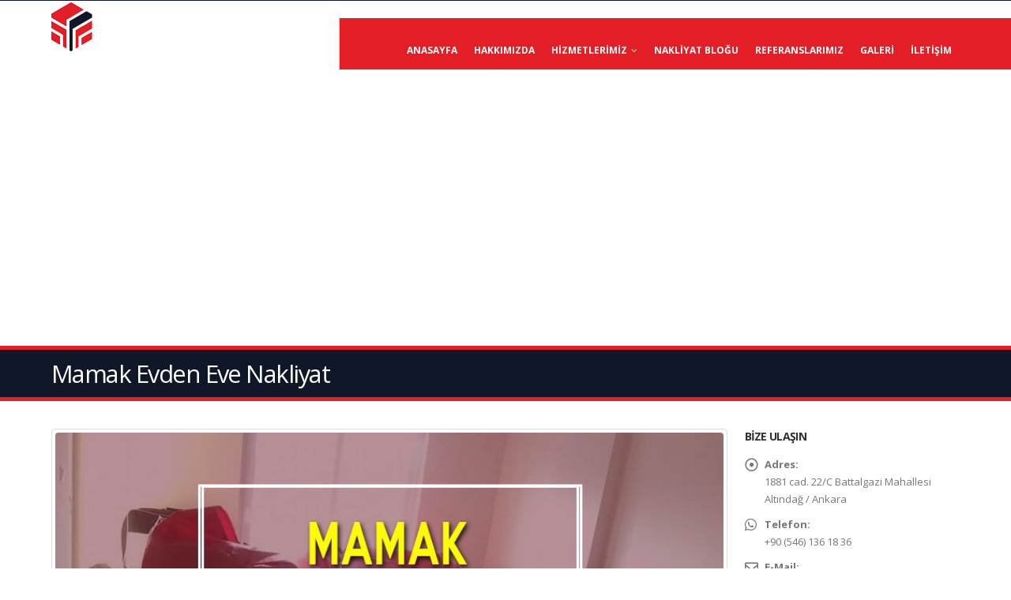

--- FILE ---
content_type: text/html; charset=UTF-8
request_url: https://www.iztaslarnakliyat.com/en-ucuz-mamak-evden-eve-nakliyat/
body_size: 22224
content:
<!DOCTYPE html>
<html lang="tr">
<head>
	<meta charset="UTF-8">
	<!--[if IE]><meta http-equiv='X-UA-Compatible' content='IE=edge,chrome=1'><![endif]-->
	<meta name="viewport" content="width=device-width, initial-scale=1.0, minimum-scale=1.0">
	<link rel="profile" href="https://gmpg.org/xfn/11" />
	<link rel="pingback" href="https://www.iztaslarnakliyat.com/xmlrpc.php" />

		<link rel="shortcut icon" href="//www.iztaslarnakliyat.com/wp-content/uploads/2024/04/yenilogosuiztaslar.png" type="image/x-icon" />
		<link rel="apple-touch-icon" href="//www.iztaslarnakliyat.com/wp-content/uploads/2019/06/iztaslar-1-1-e1560414141885-1.png">
		<link rel="apple-touch-icon" sizes="120x120" href="//www.iztaslarnakliyat.com/wp-content/uploads/2019/06/iztaslar-1-1-e1560414141885-1.png">
		<link rel="apple-touch-icon" sizes="76x76" href="//www.iztaslarnakliyat.com/wp-content/uploads/2019/06/iztaslar-1-1-e1560414141885-1.png">
		<link rel="apple-touch-icon" sizes="152x152" href="//www.iztaslarnakliyat.com/wp-content/uploads/2019/06/iztaslar-1-1-e1560414141885-1.png">

<title>Mamak Evden Eve Nakliyat &#8211; İztaşlar Nakliyat</title>
<meta name='robots' content='max-image-preview:large' />
<link rel="alternate" type="application/rss+xml" title="İztaşlar Nakliyat &raquo; akışı" href="https://www.iztaslarnakliyat.com/feed/" />
<link rel="alternate" type="application/rss+xml" title="İztaşlar Nakliyat &raquo; yorum akışı" href="https://www.iztaslarnakliyat.com/comments/feed/" />
<link rel="alternate" type="application/rss+xml" title="İztaşlar Nakliyat &raquo; Mamak Evden Eve Nakliyat yorum akışı" href="https://www.iztaslarnakliyat.com/en-ucuz-mamak-evden-eve-nakliyat/feed/" />
<link rel="alternate" title="oEmbed (JSON)" type="application/json+oembed" href="https://www.iztaslarnakliyat.com/wp-json/oembed/1.0/embed?url=https%3A%2F%2Fwww.iztaslarnakliyat.com%2Fen-ucuz-mamak-evden-eve-nakliyat%2F" />
<link rel="alternate" title="oEmbed (XML)" type="text/xml+oembed" href="https://www.iztaslarnakliyat.com/wp-json/oembed/1.0/embed?url=https%3A%2F%2Fwww.iztaslarnakliyat.com%2Fen-ucuz-mamak-evden-eve-nakliyat%2F&#038;format=xml" />
<style id='wp-img-auto-sizes-contain-inline-css' type='text/css'>
img:is([sizes=auto i],[sizes^="auto," i]){contain-intrinsic-size:3000px 1500px}
/*# sourceURL=wp-img-auto-sizes-contain-inline-css */
</style>
<style id='wp-emoji-styles-inline-css' type='text/css'>

	img.wp-smiley, img.emoji {
		display: inline !important;
		border: none !important;
		box-shadow: none !important;
		height: 1em !important;
		width: 1em !important;
		margin: 0 0.07em !important;
		vertical-align: -0.1em !important;
		background: none !important;
		padding: 0 !important;
	}
/*# sourceURL=wp-emoji-styles-inline-css */
</style>
<style id='wp-block-library-inline-css' type='text/css'>
:root{--wp-block-synced-color:#7a00df;--wp-block-synced-color--rgb:122,0,223;--wp-bound-block-color:var(--wp-block-synced-color);--wp-editor-canvas-background:#ddd;--wp-admin-theme-color:#007cba;--wp-admin-theme-color--rgb:0,124,186;--wp-admin-theme-color-darker-10:#006ba1;--wp-admin-theme-color-darker-10--rgb:0,107,160.5;--wp-admin-theme-color-darker-20:#005a87;--wp-admin-theme-color-darker-20--rgb:0,90,135;--wp-admin-border-width-focus:2px}@media (min-resolution:192dpi){:root{--wp-admin-border-width-focus:1.5px}}.wp-element-button{cursor:pointer}:root .has-very-light-gray-background-color{background-color:#eee}:root .has-very-dark-gray-background-color{background-color:#313131}:root .has-very-light-gray-color{color:#eee}:root .has-very-dark-gray-color{color:#313131}:root .has-vivid-green-cyan-to-vivid-cyan-blue-gradient-background{background:linear-gradient(135deg,#00d084,#0693e3)}:root .has-purple-crush-gradient-background{background:linear-gradient(135deg,#34e2e4,#4721fb 50%,#ab1dfe)}:root .has-hazy-dawn-gradient-background{background:linear-gradient(135deg,#faaca8,#dad0ec)}:root .has-subdued-olive-gradient-background{background:linear-gradient(135deg,#fafae1,#67a671)}:root .has-atomic-cream-gradient-background{background:linear-gradient(135deg,#fdd79a,#004a59)}:root .has-nightshade-gradient-background{background:linear-gradient(135deg,#330968,#31cdcf)}:root .has-midnight-gradient-background{background:linear-gradient(135deg,#020381,#2874fc)}:root{--wp--preset--font-size--normal:16px;--wp--preset--font-size--huge:42px}.has-regular-font-size{font-size:1em}.has-larger-font-size{font-size:2.625em}.has-normal-font-size{font-size:var(--wp--preset--font-size--normal)}.has-huge-font-size{font-size:var(--wp--preset--font-size--huge)}.has-text-align-center{text-align:center}.has-text-align-left{text-align:left}.has-text-align-right{text-align:right}.has-fit-text{white-space:nowrap!important}#end-resizable-editor-section{display:none}.aligncenter{clear:both}.items-justified-left{justify-content:flex-start}.items-justified-center{justify-content:center}.items-justified-right{justify-content:flex-end}.items-justified-space-between{justify-content:space-between}.screen-reader-text{border:0;clip-path:inset(50%);height:1px;margin:-1px;overflow:hidden;padding:0;position:absolute;width:1px;word-wrap:normal!important}.screen-reader-text:focus{background-color:#ddd;clip-path:none;color:#444;display:block;font-size:1em;height:auto;left:5px;line-height:normal;padding:15px 23px 14px;text-decoration:none;top:5px;width:auto;z-index:100000}html :where(.has-border-color){border-style:solid}html :where([style*=border-top-color]){border-top-style:solid}html :where([style*=border-right-color]){border-right-style:solid}html :where([style*=border-bottom-color]){border-bottom-style:solid}html :where([style*=border-left-color]){border-left-style:solid}html :where([style*=border-width]){border-style:solid}html :where([style*=border-top-width]){border-top-style:solid}html :where([style*=border-right-width]){border-right-style:solid}html :where([style*=border-bottom-width]){border-bottom-style:solid}html :where([style*=border-left-width]){border-left-style:solid}html :where(img[class*=wp-image-]){height:auto;max-width:100%}:where(figure){margin:0 0 1em}html :where(.is-position-sticky){--wp-admin--admin-bar--position-offset:var(--wp-admin--admin-bar--height,0px)}@media screen and (max-width:600px){html :where(.is-position-sticky){--wp-admin--admin-bar--position-offset:0px}}

/*# sourceURL=wp-block-library-inline-css */
</style><style id='wp-block-gallery-inline-css' type='text/css'>
.blocks-gallery-grid:not(.has-nested-images),.wp-block-gallery:not(.has-nested-images){display:flex;flex-wrap:wrap;list-style-type:none;margin:0;padding:0}.blocks-gallery-grid:not(.has-nested-images) .blocks-gallery-image,.blocks-gallery-grid:not(.has-nested-images) .blocks-gallery-item,.wp-block-gallery:not(.has-nested-images) .blocks-gallery-image,.wp-block-gallery:not(.has-nested-images) .blocks-gallery-item{display:flex;flex-direction:column;flex-grow:1;justify-content:center;margin:0 1em 1em 0;position:relative;width:calc(50% - 1em)}.blocks-gallery-grid:not(.has-nested-images) .blocks-gallery-image:nth-of-type(2n),.blocks-gallery-grid:not(.has-nested-images) .blocks-gallery-item:nth-of-type(2n),.wp-block-gallery:not(.has-nested-images) .blocks-gallery-image:nth-of-type(2n),.wp-block-gallery:not(.has-nested-images) .blocks-gallery-item:nth-of-type(2n){margin-right:0}.blocks-gallery-grid:not(.has-nested-images) .blocks-gallery-image figure,.blocks-gallery-grid:not(.has-nested-images) .blocks-gallery-item figure,.wp-block-gallery:not(.has-nested-images) .blocks-gallery-image figure,.wp-block-gallery:not(.has-nested-images) .blocks-gallery-item figure{align-items:flex-end;display:flex;height:100%;justify-content:flex-start;margin:0}.blocks-gallery-grid:not(.has-nested-images) .blocks-gallery-image img,.blocks-gallery-grid:not(.has-nested-images) .blocks-gallery-item img,.wp-block-gallery:not(.has-nested-images) .blocks-gallery-image img,.wp-block-gallery:not(.has-nested-images) .blocks-gallery-item img{display:block;height:auto;max-width:100%;width:auto}.blocks-gallery-grid:not(.has-nested-images) .blocks-gallery-image figcaption,.blocks-gallery-grid:not(.has-nested-images) .blocks-gallery-item figcaption,.wp-block-gallery:not(.has-nested-images) .blocks-gallery-image figcaption,.wp-block-gallery:not(.has-nested-images) .blocks-gallery-item figcaption{background:linear-gradient(0deg,#000000b3,#0000004d 70%,#0000);bottom:0;box-sizing:border-box;color:#fff;font-size:.8em;margin:0;max-height:100%;overflow:auto;padding:3em .77em .7em;position:absolute;text-align:center;width:100%;z-index:2}.blocks-gallery-grid:not(.has-nested-images) .blocks-gallery-image figcaption img,.blocks-gallery-grid:not(.has-nested-images) .blocks-gallery-item figcaption img,.wp-block-gallery:not(.has-nested-images) .blocks-gallery-image figcaption img,.wp-block-gallery:not(.has-nested-images) .blocks-gallery-item figcaption img{display:inline}.blocks-gallery-grid:not(.has-nested-images) figcaption,.wp-block-gallery:not(.has-nested-images) figcaption{flex-grow:1}.blocks-gallery-grid:not(.has-nested-images).is-cropped .blocks-gallery-image a,.blocks-gallery-grid:not(.has-nested-images).is-cropped .blocks-gallery-image img,.blocks-gallery-grid:not(.has-nested-images).is-cropped .blocks-gallery-item a,.blocks-gallery-grid:not(.has-nested-images).is-cropped .blocks-gallery-item img,.wp-block-gallery:not(.has-nested-images).is-cropped .blocks-gallery-image a,.wp-block-gallery:not(.has-nested-images).is-cropped .blocks-gallery-image img,.wp-block-gallery:not(.has-nested-images).is-cropped .blocks-gallery-item a,.wp-block-gallery:not(.has-nested-images).is-cropped .blocks-gallery-item img{flex:1;height:100%;object-fit:cover;width:100%}.blocks-gallery-grid:not(.has-nested-images).columns-1 .blocks-gallery-image,.blocks-gallery-grid:not(.has-nested-images).columns-1 .blocks-gallery-item,.wp-block-gallery:not(.has-nested-images).columns-1 .blocks-gallery-image,.wp-block-gallery:not(.has-nested-images).columns-1 .blocks-gallery-item{margin-right:0;width:100%}@media (min-width:600px){.blocks-gallery-grid:not(.has-nested-images).columns-3 .blocks-gallery-image,.blocks-gallery-grid:not(.has-nested-images).columns-3 .blocks-gallery-item,.wp-block-gallery:not(.has-nested-images).columns-3 .blocks-gallery-image,.wp-block-gallery:not(.has-nested-images).columns-3 .blocks-gallery-item{margin-right:1em;width:calc(33.33333% - .66667em)}.blocks-gallery-grid:not(.has-nested-images).columns-4 .blocks-gallery-image,.blocks-gallery-grid:not(.has-nested-images).columns-4 .blocks-gallery-item,.wp-block-gallery:not(.has-nested-images).columns-4 .blocks-gallery-image,.wp-block-gallery:not(.has-nested-images).columns-4 .blocks-gallery-item{margin-right:1em;width:calc(25% - .75em)}.blocks-gallery-grid:not(.has-nested-images).columns-5 .blocks-gallery-image,.blocks-gallery-grid:not(.has-nested-images).columns-5 .blocks-gallery-item,.wp-block-gallery:not(.has-nested-images).columns-5 .blocks-gallery-image,.wp-block-gallery:not(.has-nested-images).columns-5 .blocks-gallery-item{margin-right:1em;width:calc(20% - .8em)}.blocks-gallery-grid:not(.has-nested-images).columns-6 .blocks-gallery-image,.blocks-gallery-grid:not(.has-nested-images).columns-6 .blocks-gallery-item,.wp-block-gallery:not(.has-nested-images).columns-6 .blocks-gallery-image,.wp-block-gallery:not(.has-nested-images).columns-6 .blocks-gallery-item{margin-right:1em;width:calc(16.66667% - .83333em)}.blocks-gallery-grid:not(.has-nested-images).columns-7 .blocks-gallery-image,.blocks-gallery-grid:not(.has-nested-images).columns-7 .blocks-gallery-item,.wp-block-gallery:not(.has-nested-images).columns-7 .blocks-gallery-image,.wp-block-gallery:not(.has-nested-images).columns-7 .blocks-gallery-item{margin-right:1em;width:calc(14.28571% - .85714em)}.blocks-gallery-grid:not(.has-nested-images).columns-8 .blocks-gallery-image,.blocks-gallery-grid:not(.has-nested-images).columns-8 .blocks-gallery-item,.wp-block-gallery:not(.has-nested-images).columns-8 .blocks-gallery-image,.wp-block-gallery:not(.has-nested-images).columns-8 .blocks-gallery-item{margin-right:1em;width:calc(12.5% - .875em)}.blocks-gallery-grid:not(.has-nested-images).columns-1 .blocks-gallery-image:nth-of-type(1n),.blocks-gallery-grid:not(.has-nested-images).columns-1 .blocks-gallery-item:nth-of-type(1n),.blocks-gallery-grid:not(.has-nested-images).columns-2 .blocks-gallery-image:nth-of-type(2n),.blocks-gallery-grid:not(.has-nested-images).columns-2 .blocks-gallery-item:nth-of-type(2n),.blocks-gallery-grid:not(.has-nested-images).columns-3 .blocks-gallery-image:nth-of-type(3n),.blocks-gallery-grid:not(.has-nested-images).columns-3 .blocks-gallery-item:nth-of-type(3n),.blocks-gallery-grid:not(.has-nested-images).columns-4 .blocks-gallery-image:nth-of-type(4n),.blocks-gallery-grid:not(.has-nested-images).columns-4 .blocks-gallery-item:nth-of-type(4n),.blocks-gallery-grid:not(.has-nested-images).columns-5 .blocks-gallery-image:nth-of-type(5n),.blocks-gallery-grid:not(.has-nested-images).columns-5 .blocks-gallery-item:nth-of-type(5n),.blocks-gallery-grid:not(.has-nested-images).columns-6 .blocks-gallery-image:nth-of-type(6n),.blocks-gallery-grid:not(.has-nested-images).columns-6 .blocks-gallery-item:nth-of-type(6n),.blocks-gallery-grid:not(.has-nested-images).columns-7 .blocks-gallery-image:nth-of-type(7n),.blocks-gallery-grid:not(.has-nested-images).columns-7 .blocks-gallery-item:nth-of-type(7n),.blocks-gallery-grid:not(.has-nested-images).columns-8 .blocks-gallery-image:nth-of-type(8n),.blocks-gallery-grid:not(.has-nested-images).columns-8 .blocks-gallery-item:nth-of-type(8n),.wp-block-gallery:not(.has-nested-images).columns-1 .blocks-gallery-image:nth-of-type(1n),.wp-block-gallery:not(.has-nested-images).columns-1 .blocks-gallery-item:nth-of-type(1n),.wp-block-gallery:not(.has-nested-images).columns-2 .blocks-gallery-image:nth-of-type(2n),.wp-block-gallery:not(.has-nested-images).columns-2 .blocks-gallery-item:nth-of-type(2n),.wp-block-gallery:not(.has-nested-images).columns-3 .blocks-gallery-image:nth-of-type(3n),.wp-block-gallery:not(.has-nested-images).columns-3 .blocks-gallery-item:nth-of-type(3n),.wp-block-gallery:not(.has-nested-images).columns-4 .blocks-gallery-image:nth-of-type(4n),.wp-block-gallery:not(.has-nested-images).columns-4 .blocks-gallery-item:nth-of-type(4n),.wp-block-gallery:not(.has-nested-images).columns-5 .blocks-gallery-image:nth-of-type(5n),.wp-block-gallery:not(.has-nested-images).columns-5 .blocks-gallery-item:nth-of-type(5n),.wp-block-gallery:not(.has-nested-images).columns-6 .blocks-gallery-image:nth-of-type(6n),.wp-block-gallery:not(.has-nested-images).columns-6 .blocks-gallery-item:nth-of-type(6n),.wp-block-gallery:not(.has-nested-images).columns-7 .blocks-gallery-image:nth-of-type(7n),.wp-block-gallery:not(.has-nested-images).columns-7 .blocks-gallery-item:nth-of-type(7n),.wp-block-gallery:not(.has-nested-images).columns-8 .blocks-gallery-image:nth-of-type(8n),.wp-block-gallery:not(.has-nested-images).columns-8 .blocks-gallery-item:nth-of-type(8n){margin-right:0}}.blocks-gallery-grid:not(.has-nested-images) .blocks-gallery-image:last-child,.blocks-gallery-grid:not(.has-nested-images) .blocks-gallery-item:last-child,.wp-block-gallery:not(.has-nested-images) .blocks-gallery-image:last-child,.wp-block-gallery:not(.has-nested-images) .blocks-gallery-item:last-child{margin-right:0}.blocks-gallery-grid:not(.has-nested-images).alignleft,.blocks-gallery-grid:not(.has-nested-images).alignright,.wp-block-gallery:not(.has-nested-images).alignleft,.wp-block-gallery:not(.has-nested-images).alignright{max-width:420px;width:100%}.blocks-gallery-grid:not(.has-nested-images).aligncenter .blocks-gallery-item figure,.wp-block-gallery:not(.has-nested-images).aligncenter .blocks-gallery-item figure{justify-content:center}.wp-block-gallery:not(.is-cropped) .blocks-gallery-item{align-self:flex-start}figure.wp-block-gallery.has-nested-images{align-items:normal}.wp-block-gallery.has-nested-images figure.wp-block-image:not(#individual-image){margin:0;width:calc(50% - var(--wp--style--unstable-gallery-gap, 16px)/2)}.wp-block-gallery.has-nested-images figure.wp-block-image{box-sizing:border-box;display:flex;flex-direction:column;flex-grow:1;justify-content:center;max-width:100%;position:relative}.wp-block-gallery.has-nested-images figure.wp-block-image>a,.wp-block-gallery.has-nested-images figure.wp-block-image>div{flex-direction:column;flex-grow:1;margin:0}.wp-block-gallery.has-nested-images figure.wp-block-image img{display:block;height:auto;max-width:100%!important;width:auto}.wp-block-gallery.has-nested-images figure.wp-block-image figcaption,.wp-block-gallery.has-nested-images figure.wp-block-image:has(figcaption):before{bottom:0;left:0;max-height:100%;position:absolute;right:0}.wp-block-gallery.has-nested-images figure.wp-block-image:has(figcaption):before{backdrop-filter:blur(3px);content:"";height:100%;-webkit-mask-image:linear-gradient(0deg,#000 20%,#0000);mask-image:linear-gradient(0deg,#000 20%,#0000);max-height:40%;pointer-events:none}.wp-block-gallery.has-nested-images figure.wp-block-image figcaption{box-sizing:border-box;color:#fff;font-size:13px;margin:0;overflow:auto;padding:1em;text-align:center;text-shadow:0 0 1.5px #000}.wp-block-gallery.has-nested-images figure.wp-block-image figcaption::-webkit-scrollbar{height:12px;width:12px}.wp-block-gallery.has-nested-images figure.wp-block-image figcaption::-webkit-scrollbar-track{background-color:initial}.wp-block-gallery.has-nested-images figure.wp-block-image figcaption::-webkit-scrollbar-thumb{background-clip:padding-box;background-color:initial;border:3px solid #0000;border-radius:8px}.wp-block-gallery.has-nested-images figure.wp-block-image figcaption:focus-within::-webkit-scrollbar-thumb,.wp-block-gallery.has-nested-images figure.wp-block-image figcaption:focus::-webkit-scrollbar-thumb,.wp-block-gallery.has-nested-images figure.wp-block-image figcaption:hover::-webkit-scrollbar-thumb{background-color:#fffc}.wp-block-gallery.has-nested-images figure.wp-block-image figcaption{scrollbar-color:#0000 #0000;scrollbar-gutter:stable both-edges;scrollbar-width:thin}.wp-block-gallery.has-nested-images figure.wp-block-image figcaption:focus,.wp-block-gallery.has-nested-images figure.wp-block-image figcaption:focus-within,.wp-block-gallery.has-nested-images figure.wp-block-image figcaption:hover{scrollbar-color:#fffc #0000}.wp-block-gallery.has-nested-images figure.wp-block-image figcaption{will-change:transform}@media (hover:none){.wp-block-gallery.has-nested-images figure.wp-block-image figcaption{scrollbar-color:#fffc #0000}}.wp-block-gallery.has-nested-images figure.wp-block-image figcaption{background:linear-gradient(0deg,#0006,#0000)}.wp-block-gallery.has-nested-images figure.wp-block-image figcaption img{display:inline}.wp-block-gallery.has-nested-images figure.wp-block-image figcaption a{color:inherit}.wp-block-gallery.has-nested-images figure.wp-block-image.has-custom-border img{box-sizing:border-box}.wp-block-gallery.has-nested-images figure.wp-block-image.has-custom-border>a,.wp-block-gallery.has-nested-images figure.wp-block-image.has-custom-border>div,.wp-block-gallery.has-nested-images figure.wp-block-image.is-style-rounded>a,.wp-block-gallery.has-nested-images figure.wp-block-image.is-style-rounded>div{flex:1 1 auto}.wp-block-gallery.has-nested-images figure.wp-block-image.has-custom-border figcaption,.wp-block-gallery.has-nested-images figure.wp-block-image.is-style-rounded figcaption{background:none;color:inherit;flex:initial;margin:0;padding:10px 10px 9px;position:relative;text-shadow:none}.wp-block-gallery.has-nested-images figure.wp-block-image.has-custom-border:before,.wp-block-gallery.has-nested-images figure.wp-block-image.is-style-rounded:before{content:none}.wp-block-gallery.has-nested-images figcaption{flex-basis:100%;flex-grow:1;text-align:center}.wp-block-gallery.has-nested-images:not(.is-cropped) figure.wp-block-image:not(#individual-image){margin-bottom:auto;margin-top:0}.wp-block-gallery.has-nested-images.is-cropped figure.wp-block-image:not(#individual-image){align-self:inherit}.wp-block-gallery.has-nested-images.is-cropped figure.wp-block-image:not(#individual-image)>a,.wp-block-gallery.has-nested-images.is-cropped figure.wp-block-image:not(#individual-image)>div:not(.components-drop-zone){display:flex}.wp-block-gallery.has-nested-images.is-cropped figure.wp-block-image:not(#individual-image) a,.wp-block-gallery.has-nested-images.is-cropped figure.wp-block-image:not(#individual-image) img{flex:1 0 0%;height:100%;object-fit:cover;width:100%}.wp-block-gallery.has-nested-images.columns-1 figure.wp-block-image:not(#individual-image){width:100%}@media (min-width:600px){.wp-block-gallery.has-nested-images.columns-3 figure.wp-block-image:not(#individual-image){width:calc(33.33333% - var(--wp--style--unstable-gallery-gap, 16px)*.66667)}.wp-block-gallery.has-nested-images.columns-4 figure.wp-block-image:not(#individual-image){width:calc(25% - var(--wp--style--unstable-gallery-gap, 16px)*.75)}.wp-block-gallery.has-nested-images.columns-5 figure.wp-block-image:not(#individual-image){width:calc(20% - var(--wp--style--unstable-gallery-gap, 16px)*.8)}.wp-block-gallery.has-nested-images.columns-6 figure.wp-block-image:not(#individual-image){width:calc(16.66667% - var(--wp--style--unstable-gallery-gap, 16px)*.83333)}.wp-block-gallery.has-nested-images.columns-7 figure.wp-block-image:not(#individual-image){width:calc(14.28571% - var(--wp--style--unstable-gallery-gap, 16px)*.85714)}.wp-block-gallery.has-nested-images.columns-8 figure.wp-block-image:not(#individual-image){width:calc(12.5% - var(--wp--style--unstable-gallery-gap, 16px)*.875)}.wp-block-gallery.has-nested-images.columns-default figure.wp-block-image:not(#individual-image){width:calc(33.33% - var(--wp--style--unstable-gallery-gap, 16px)*.66667)}.wp-block-gallery.has-nested-images.columns-default figure.wp-block-image:not(#individual-image):first-child:nth-last-child(2),.wp-block-gallery.has-nested-images.columns-default figure.wp-block-image:not(#individual-image):first-child:nth-last-child(2)~figure.wp-block-image:not(#individual-image){width:calc(50% - var(--wp--style--unstable-gallery-gap, 16px)*.5)}.wp-block-gallery.has-nested-images.columns-default figure.wp-block-image:not(#individual-image):first-child:last-child{width:100%}}.wp-block-gallery.has-nested-images.alignleft,.wp-block-gallery.has-nested-images.alignright{max-width:420px;width:100%}.wp-block-gallery.has-nested-images.aligncenter{justify-content:center}
/*# sourceURL=https://www.iztaslarnakliyat.com/wp-includes/blocks/gallery/style.min.css */
</style>
<style id='wp-block-gallery-theme-inline-css' type='text/css'>
.blocks-gallery-caption{color:#555;font-size:13px;text-align:center}.is-dark-theme .blocks-gallery-caption{color:#ffffffa6}
/*# sourceURL=https://www.iztaslarnakliyat.com/wp-includes/blocks/gallery/theme.min.css */
</style>
<style id='wp-block-heading-inline-css' type='text/css'>
h1:where(.wp-block-heading).has-background,h2:where(.wp-block-heading).has-background,h3:where(.wp-block-heading).has-background,h4:where(.wp-block-heading).has-background,h5:where(.wp-block-heading).has-background,h6:where(.wp-block-heading).has-background{padding:1.25em 2.375em}h1.has-text-align-left[style*=writing-mode]:where([style*=vertical-lr]),h1.has-text-align-right[style*=writing-mode]:where([style*=vertical-rl]),h2.has-text-align-left[style*=writing-mode]:where([style*=vertical-lr]),h2.has-text-align-right[style*=writing-mode]:where([style*=vertical-rl]),h3.has-text-align-left[style*=writing-mode]:where([style*=vertical-lr]),h3.has-text-align-right[style*=writing-mode]:where([style*=vertical-rl]),h4.has-text-align-left[style*=writing-mode]:where([style*=vertical-lr]),h4.has-text-align-right[style*=writing-mode]:where([style*=vertical-rl]),h5.has-text-align-left[style*=writing-mode]:where([style*=vertical-lr]),h5.has-text-align-right[style*=writing-mode]:where([style*=vertical-rl]),h6.has-text-align-left[style*=writing-mode]:where([style*=vertical-lr]),h6.has-text-align-right[style*=writing-mode]:where([style*=vertical-rl]){rotate:180deg}
/*# sourceURL=https://www.iztaslarnakliyat.com/wp-includes/blocks/heading/style.min.css */
</style>
<style id='wp-block-image-inline-css' type='text/css'>
.wp-block-image>a,.wp-block-image>figure>a{display:inline-block}.wp-block-image img{box-sizing:border-box;height:auto;max-width:100%;vertical-align:bottom}@media not (prefers-reduced-motion){.wp-block-image img.hide{visibility:hidden}.wp-block-image img.show{animation:show-content-image .4s}}.wp-block-image[style*=border-radius] img,.wp-block-image[style*=border-radius]>a{border-radius:inherit}.wp-block-image.has-custom-border img{box-sizing:border-box}.wp-block-image.aligncenter{text-align:center}.wp-block-image.alignfull>a,.wp-block-image.alignwide>a{width:100%}.wp-block-image.alignfull img,.wp-block-image.alignwide img{height:auto;width:100%}.wp-block-image .aligncenter,.wp-block-image .alignleft,.wp-block-image .alignright,.wp-block-image.aligncenter,.wp-block-image.alignleft,.wp-block-image.alignright{display:table}.wp-block-image .aligncenter>figcaption,.wp-block-image .alignleft>figcaption,.wp-block-image .alignright>figcaption,.wp-block-image.aligncenter>figcaption,.wp-block-image.alignleft>figcaption,.wp-block-image.alignright>figcaption{caption-side:bottom;display:table-caption}.wp-block-image .alignleft{float:left;margin:.5em 1em .5em 0}.wp-block-image .alignright{float:right;margin:.5em 0 .5em 1em}.wp-block-image .aligncenter{margin-left:auto;margin-right:auto}.wp-block-image :where(figcaption){margin-bottom:1em;margin-top:.5em}.wp-block-image.is-style-circle-mask img{border-radius:9999px}@supports ((-webkit-mask-image:none) or (mask-image:none)) or (-webkit-mask-image:none){.wp-block-image.is-style-circle-mask img{border-radius:0;-webkit-mask-image:url('data:image/svg+xml;utf8,<svg viewBox="0 0 100 100" xmlns="http://www.w3.org/2000/svg"><circle cx="50" cy="50" r="50"/></svg>');mask-image:url('data:image/svg+xml;utf8,<svg viewBox="0 0 100 100" xmlns="http://www.w3.org/2000/svg"><circle cx="50" cy="50" r="50"/></svg>');mask-mode:alpha;-webkit-mask-position:center;mask-position:center;-webkit-mask-repeat:no-repeat;mask-repeat:no-repeat;-webkit-mask-size:contain;mask-size:contain}}:root :where(.wp-block-image.is-style-rounded img,.wp-block-image .is-style-rounded img){border-radius:9999px}.wp-block-image figure{margin:0}.wp-lightbox-container{display:flex;flex-direction:column;position:relative}.wp-lightbox-container img{cursor:zoom-in}.wp-lightbox-container img:hover+button{opacity:1}.wp-lightbox-container button{align-items:center;backdrop-filter:blur(16px) saturate(180%);background-color:#5a5a5a40;border:none;border-radius:4px;cursor:zoom-in;display:flex;height:20px;justify-content:center;opacity:0;padding:0;position:absolute;right:16px;text-align:center;top:16px;width:20px;z-index:100}@media not (prefers-reduced-motion){.wp-lightbox-container button{transition:opacity .2s ease}}.wp-lightbox-container button:focus-visible{outline:3px auto #5a5a5a40;outline:3px auto -webkit-focus-ring-color;outline-offset:3px}.wp-lightbox-container button:hover{cursor:pointer;opacity:1}.wp-lightbox-container button:focus{opacity:1}.wp-lightbox-container button:focus,.wp-lightbox-container button:hover,.wp-lightbox-container button:not(:hover):not(:active):not(.has-background){background-color:#5a5a5a40;border:none}.wp-lightbox-overlay{box-sizing:border-box;cursor:zoom-out;height:100vh;left:0;overflow:hidden;position:fixed;top:0;visibility:hidden;width:100%;z-index:100000}.wp-lightbox-overlay .close-button{align-items:center;cursor:pointer;display:flex;justify-content:center;min-height:40px;min-width:40px;padding:0;position:absolute;right:calc(env(safe-area-inset-right) + 16px);top:calc(env(safe-area-inset-top) + 16px);z-index:5000000}.wp-lightbox-overlay .close-button:focus,.wp-lightbox-overlay .close-button:hover,.wp-lightbox-overlay .close-button:not(:hover):not(:active):not(.has-background){background:none;border:none}.wp-lightbox-overlay .lightbox-image-container{height:var(--wp--lightbox-container-height);left:50%;overflow:hidden;position:absolute;top:50%;transform:translate(-50%,-50%);transform-origin:top left;width:var(--wp--lightbox-container-width);z-index:9999999999}.wp-lightbox-overlay .wp-block-image{align-items:center;box-sizing:border-box;display:flex;height:100%;justify-content:center;margin:0;position:relative;transform-origin:0 0;width:100%;z-index:3000000}.wp-lightbox-overlay .wp-block-image img{height:var(--wp--lightbox-image-height);min-height:var(--wp--lightbox-image-height);min-width:var(--wp--lightbox-image-width);width:var(--wp--lightbox-image-width)}.wp-lightbox-overlay .wp-block-image figcaption{display:none}.wp-lightbox-overlay button{background:none;border:none}.wp-lightbox-overlay .scrim{background-color:#fff;height:100%;opacity:.9;position:absolute;width:100%;z-index:2000000}.wp-lightbox-overlay.active{visibility:visible}@media not (prefers-reduced-motion){.wp-lightbox-overlay.active{animation:turn-on-visibility .25s both}.wp-lightbox-overlay.active img{animation:turn-on-visibility .35s both}.wp-lightbox-overlay.show-closing-animation:not(.active){animation:turn-off-visibility .35s both}.wp-lightbox-overlay.show-closing-animation:not(.active) img{animation:turn-off-visibility .25s both}.wp-lightbox-overlay.zoom.active{animation:none;opacity:1;visibility:visible}.wp-lightbox-overlay.zoom.active .lightbox-image-container{animation:lightbox-zoom-in .4s}.wp-lightbox-overlay.zoom.active .lightbox-image-container img{animation:none}.wp-lightbox-overlay.zoom.active .scrim{animation:turn-on-visibility .4s forwards}.wp-lightbox-overlay.zoom.show-closing-animation:not(.active){animation:none}.wp-lightbox-overlay.zoom.show-closing-animation:not(.active) .lightbox-image-container{animation:lightbox-zoom-out .4s}.wp-lightbox-overlay.zoom.show-closing-animation:not(.active) .lightbox-image-container img{animation:none}.wp-lightbox-overlay.zoom.show-closing-animation:not(.active) .scrim{animation:turn-off-visibility .4s forwards}}@keyframes show-content-image{0%{visibility:hidden}99%{visibility:hidden}to{visibility:visible}}@keyframes turn-on-visibility{0%{opacity:0}to{opacity:1}}@keyframes turn-off-visibility{0%{opacity:1;visibility:visible}99%{opacity:0;visibility:visible}to{opacity:0;visibility:hidden}}@keyframes lightbox-zoom-in{0%{transform:translate(calc((-100vw + var(--wp--lightbox-scrollbar-width))/2 + var(--wp--lightbox-initial-left-position)),calc(-50vh + var(--wp--lightbox-initial-top-position))) scale(var(--wp--lightbox-scale))}to{transform:translate(-50%,-50%) scale(1)}}@keyframes lightbox-zoom-out{0%{transform:translate(-50%,-50%) scale(1);visibility:visible}99%{visibility:visible}to{transform:translate(calc((-100vw + var(--wp--lightbox-scrollbar-width))/2 + var(--wp--lightbox-initial-left-position)),calc(-50vh + var(--wp--lightbox-initial-top-position))) scale(var(--wp--lightbox-scale));visibility:hidden}}
/*# sourceURL=https://www.iztaslarnakliyat.com/wp-includes/blocks/image/style.min.css */
</style>
<style id='wp-block-image-theme-inline-css' type='text/css'>
:root :where(.wp-block-image figcaption){color:#555;font-size:13px;text-align:center}.is-dark-theme :root :where(.wp-block-image figcaption){color:#ffffffa6}.wp-block-image{margin:0 0 1em}
/*# sourceURL=https://www.iztaslarnakliyat.com/wp-includes/blocks/image/theme.min.css */
</style>
<style id='wp-block-list-inline-css' type='text/css'>
ol,ul{box-sizing:border-box}:root :where(.wp-block-list.has-background){padding:1.25em 2.375em}
/*# sourceURL=https://www.iztaslarnakliyat.com/wp-includes/blocks/list/style.min.css */
</style>
<style id='wp-block-post-title-inline-css' type='text/css'>
.wp-block-post-title{box-sizing:border-box;word-break:break-word}.wp-block-post-title :where(a){display:inline-block;font-family:inherit;font-size:inherit;font-style:inherit;font-weight:inherit;letter-spacing:inherit;line-height:inherit;text-decoration:inherit}
/*# sourceURL=https://www.iztaslarnakliyat.com/wp-includes/blocks/post-title/style.min.css */
</style>
<style id='wp-block-group-inline-css' type='text/css'>
.wp-block-group{box-sizing:border-box}:where(.wp-block-group.wp-block-group-is-layout-constrained){position:relative}
/*# sourceURL=https://www.iztaslarnakliyat.com/wp-includes/blocks/group/style.min.css */
</style>
<style id='wp-block-group-theme-inline-css' type='text/css'>
:where(.wp-block-group.has-background){padding:1.25em 2.375em}
/*# sourceURL=https://www.iztaslarnakliyat.com/wp-includes/blocks/group/theme.min.css */
</style>
<style id='wp-block-paragraph-inline-css' type='text/css'>
.is-small-text{font-size:.875em}.is-regular-text{font-size:1em}.is-large-text{font-size:2.25em}.is-larger-text{font-size:3em}.has-drop-cap:not(:focus):first-letter{float:left;font-size:8.4em;font-style:normal;font-weight:100;line-height:.68;margin:.05em .1em 0 0;text-transform:uppercase}body.rtl .has-drop-cap:not(:focus):first-letter{float:none;margin-left:.1em}p.has-drop-cap.has-background{overflow:hidden}:root :where(p.has-background){padding:1.25em 2.375em}:where(p.has-text-color:not(.has-link-color)) a{color:inherit}p.has-text-align-left[style*="writing-mode:vertical-lr"],p.has-text-align-right[style*="writing-mode:vertical-rl"]{rotate:180deg}
/*# sourceURL=https://www.iztaslarnakliyat.com/wp-includes/blocks/paragraph/style.min.css */
</style>
<style id='wp-block-table-inline-css' type='text/css'>
.wp-block-table{overflow-x:auto}.wp-block-table table{border-collapse:collapse;width:100%}.wp-block-table thead{border-bottom:3px solid}.wp-block-table tfoot{border-top:3px solid}.wp-block-table td,.wp-block-table th{border:1px solid;padding:.5em}.wp-block-table .has-fixed-layout{table-layout:fixed;width:100%}.wp-block-table .has-fixed-layout td,.wp-block-table .has-fixed-layout th{word-break:break-word}.wp-block-table.aligncenter,.wp-block-table.alignleft,.wp-block-table.alignright{display:table;width:auto}.wp-block-table.aligncenter td,.wp-block-table.aligncenter th,.wp-block-table.alignleft td,.wp-block-table.alignleft th,.wp-block-table.alignright td,.wp-block-table.alignright th{word-break:break-word}.wp-block-table .has-subtle-light-gray-background-color{background-color:#f3f4f5}.wp-block-table .has-subtle-pale-green-background-color{background-color:#e9fbe5}.wp-block-table .has-subtle-pale-blue-background-color{background-color:#e7f5fe}.wp-block-table .has-subtle-pale-pink-background-color{background-color:#fcf0ef}.wp-block-table.is-style-stripes{background-color:initial;border-collapse:inherit;border-spacing:0}.wp-block-table.is-style-stripes tbody tr:nth-child(odd){background-color:#f0f0f0}.wp-block-table.is-style-stripes.has-subtle-light-gray-background-color tbody tr:nth-child(odd){background-color:#f3f4f5}.wp-block-table.is-style-stripes.has-subtle-pale-green-background-color tbody tr:nth-child(odd){background-color:#e9fbe5}.wp-block-table.is-style-stripes.has-subtle-pale-blue-background-color tbody tr:nth-child(odd){background-color:#e7f5fe}.wp-block-table.is-style-stripes.has-subtle-pale-pink-background-color tbody tr:nth-child(odd){background-color:#fcf0ef}.wp-block-table.is-style-stripes td,.wp-block-table.is-style-stripes th{border-color:#0000}.wp-block-table.is-style-stripes{border-bottom:1px solid #f0f0f0}.wp-block-table .has-border-color td,.wp-block-table .has-border-color th,.wp-block-table .has-border-color tr,.wp-block-table .has-border-color>*{border-color:inherit}.wp-block-table table[style*=border-top-color] tr:first-child,.wp-block-table table[style*=border-top-color] tr:first-child td,.wp-block-table table[style*=border-top-color] tr:first-child th,.wp-block-table table[style*=border-top-color]>*,.wp-block-table table[style*=border-top-color]>* td,.wp-block-table table[style*=border-top-color]>* th{border-top-color:inherit}.wp-block-table table[style*=border-top-color] tr:not(:first-child){border-top-color:initial}.wp-block-table table[style*=border-right-color] td:last-child,.wp-block-table table[style*=border-right-color] th,.wp-block-table table[style*=border-right-color] tr,.wp-block-table table[style*=border-right-color]>*{border-right-color:inherit}.wp-block-table table[style*=border-bottom-color] tr:last-child,.wp-block-table table[style*=border-bottom-color] tr:last-child td,.wp-block-table table[style*=border-bottom-color] tr:last-child th,.wp-block-table table[style*=border-bottom-color]>*,.wp-block-table table[style*=border-bottom-color]>* td,.wp-block-table table[style*=border-bottom-color]>* th{border-bottom-color:inherit}.wp-block-table table[style*=border-bottom-color] tr:not(:last-child){border-bottom-color:initial}.wp-block-table table[style*=border-left-color] td:first-child,.wp-block-table table[style*=border-left-color] th,.wp-block-table table[style*=border-left-color] tr,.wp-block-table table[style*=border-left-color]>*{border-left-color:inherit}.wp-block-table table[style*=border-style] td,.wp-block-table table[style*=border-style] th,.wp-block-table table[style*=border-style] tr,.wp-block-table table[style*=border-style]>*{border-style:inherit}.wp-block-table table[style*=border-width] td,.wp-block-table table[style*=border-width] th,.wp-block-table table[style*=border-width] tr,.wp-block-table table[style*=border-width]>*{border-style:inherit;border-width:inherit}
/*# sourceURL=https://www.iztaslarnakliyat.com/wp-includes/blocks/table/style.min.css */
</style>
<style id='wp-block-table-theme-inline-css' type='text/css'>
.wp-block-table{margin:0 0 1em}.wp-block-table td,.wp-block-table th{word-break:normal}.wp-block-table :where(figcaption){color:#555;font-size:13px;text-align:center}.is-dark-theme .wp-block-table :where(figcaption){color:#ffffffa6}
/*# sourceURL=https://www.iztaslarnakliyat.com/wp-includes/blocks/table/theme.min.css */
</style>
<style id='global-styles-inline-css' type='text/css'>
:root{--wp--preset--aspect-ratio--square: 1;--wp--preset--aspect-ratio--4-3: 4/3;--wp--preset--aspect-ratio--3-4: 3/4;--wp--preset--aspect-ratio--3-2: 3/2;--wp--preset--aspect-ratio--2-3: 2/3;--wp--preset--aspect-ratio--16-9: 16/9;--wp--preset--aspect-ratio--9-16: 9/16;--wp--preset--color--black: #000000;--wp--preset--color--cyan-bluish-gray: #abb8c3;--wp--preset--color--white: #ffffff;--wp--preset--color--pale-pink: #f78da7;--wp--preset--color--vivid-red: #cf2e2e;--wp--preset--color--luminous-vivid-orange: #ff6900;--wp--preset--color--luminous-vivid-amber: #fcb900;--wp--preset--color--light-green-cyan: #7bdcb5;--wp--preset--color--vivid-green-cyan: #00d084;--wp--preset--color--pale-cyan-blue: #8ed1fc;--wp--preset--color--vivid-cyan-blue: #0693e3;--wp--preset--color--vivid-purple: #9b51e0;--wp--preset--color--primary: #e31e26;--wp--preset--color--secondary: #101729;--wp--preset--color--tertiary: #2baab1;--wp--preset--color--quaternary: #383f48;--wp--preset--color--dark: #2e353e;--wp--preset--color--light: #ffffff;--wp--preset--gradient--vivid-cyan-blue-to-vivid-purple: linear-gradient(135deg,rgb(6,147,227) 0%,rgb(155,81,224) 100%);--wp--preset--gradient--light-green-cyan-to-vivid-green-cyan: linear-gradient(135deg,rgb(122,220,180) 0%,rgb(0,208,130) 100%);--wp--preset--gradient--luminous-vivid-amber-to-luminous-vivid-orange: linear-gradient(135deg,rgb(252,185,0) 0%,rgb(255,105,0) 100%);--wp--preset--gradient--luminous-vivid-orange-to-vivid-red: linear-gradient(135deg,rgb(255,105,0) 0%,rgb(207,46,46) 100%);--wp--preset--gradient--very-light-gray-to-cyan-bluish-gray: linear-gradient(135deg,rgb(238,238,238) 0%,rgb(169,184,195) 100%);--wp--preset--gradient--cool-to-warm-spectrum: linear-gradient(135deg,rgb(74,234,220) 0%,rgb(151,120,209) 20%,rgb(207,42,186) 40%,rgb(238,44,130) 60%,rgb(251,105,98) 80%,rgb(254,248,76) 100%);--wp--preset--gradient--blush-light-purple: linear-gradient(135deg,rgb(255,206,236) 0%,rgb(152,150,240) 100%);--wp--preset--gradient--blush-bordeaux: linear-gradient(135deg,rgb(254,205,165) 0%,rgb(254,45,45) 50%,rgb(107,0,62) 100%);--wp--preset--gradient--luminous-dusk: linear-gradient(135deg,rgb(255,203,112) 0%,rgb(199,81,192) 50%,rgb(65,88,208) 100%);--wp--preset--gradient--pale-ocean: linear-gradient(135deg,rgb(255,245,203) 0%,rgb(182,227,212) 50%,rgb(51,167,181) 100%);--wp--preset--gradient--electric-grass: linear-gradient(135deg,rgb(202,248,128) 0%,rgb(113,206,126) 100%);--wp--preset--gradient--midnight: linear-gradient(135deg,rgb(2,3,129) 0%,rgb(40,116,252) 100%);--wp--preset--font-size--small: 13px;--wp--preset--font-size--medium: 20px;--wp--preset--font-size--large: 36px;--wp--preset--font-size--x-large: 42px;--wp--preset--spacing--20: 0.44rem;--wp--preset--spacing--30: 0.67rem;--wp--preset--spacing--40: 1rem;--wp--preset--spacing--50: 1.5rem;--wp--preset--spacing--60: 2.25rem;--wp--preset--spacing--70: 3.38rem;--wp--preset--spacing--80: 5.06rem;--wp--preset--shadow--natural: 6px 6px 9px rgba(0, 0, 0, 0.2);--wp--preset--shadow--deep: 12px 12px 50px rgba(0, 0, 0, 0.4);--wp--preset--shadow--sharp: 6px 6px 0px rgba(0, 0, 0, 0.2);--wp--preset--shadow--outlined: 6px 6px 0px -3px rgb(255, 255, 255), 6px 6px rgb(0, 0, 0);--wp--preset--shadow--crisp: 6px 6px 0px rgb(0, 0, 0);}:where(.is-layout-flex){gap: 0.5em;}:where(.is-layout-grid){gap: 0.5em;}body .is-layout-flex{display: flex;}.is-layout-flex{flex-wrap: wrap;align-items: center;}.is-layout-flex > :is(*, div){margin: 0;}body .is-layout-grid{display: grid;}.is-layout-grid > :is(*, div){margin: 0;}:where(.wp-block-columns.is-layout-flex){gap: 2em;}:where(.wp-block-columns.is-layout-grid){gap: 2em;}:where(.wp-block-post-template.is-layout-flex){gap: 1.25em;}:where(.wp-block-post-template.is-layout-grid){gap: 1.25em;}.has-black-color{color: var(--wp--preset--color--black) !important;}.has-cyan-bluish-gray-color{color: var(--wp--preset--color--cyan-bluish-gray) !important;}.has-white-color{color: var(--wp--preset--color--white) !important;}.has-pale-pink-color{color: var(--wp--preset--color--pale-pink) !important;}.has-vivid-red-color{color: var(--wp--preset--color--vivid-red) !important;}.has-luminous-vivid-orange-color{color: var(--wp--preset--color--luminous-vivid-orange) !important;}.has-luminous-vivid-amber-color{color: var(--wp--preset--color--luminous-vivid-amber) !important;}.has-light-green-cyan-color{color: var(--wp--preset--color--light-green-cyan) !important;}.has-vivid-green-cyan-color{color: var(--wp--preset--color--vivid-green-cyan) !important;}.has-pale-cyan-blue-color{color: var(--wp--preset--color--pale-cyan-blue) !important;}.has-vivid-cyan-blue-color{color: var(--wp--preset--color--vivid-cyan-blue) !important;}.has-vivid-purple-color{color: var(--wp--preset--color--vivid-purple) !important;}.has-black-background-color{background-color: var(--wp--preset--color--black) !important;}.has-cyan-bluish-gray-background-color{background-color: var(--wp--preset--color--cyan-bluish-gray) !important;}.has-white-background-color{background-color: var(--wp--preset--color--white) !important;}.has-pale-pink-background-color{background-color: var(--wp--preset--color--pale-pink) !important;}.has-vivid-red-background-color{background-color: var(--wp--preset--color--vivid-red) !important;}.has-luminous-vivid-orange-background-color{background-color: var(--wp--preset--color--luminous-vivid-orange) !important;}.has-luminous-vivid-amber-background-color{background-color: var(--wp--preset--color--luminous-vivid-amber) !important;}.has-light-green-cyan-background-color{background-color: var(--wp--preset--color--light-green-cyan) !important;}.has-vivid-green-cyan-background-color{background-color: var(--wp--preset--color--vivid-green-cyan) !important;}.has-pale-cyan-blue-background-color{background-color: var(--wp--preset--color--pale-cyan-blue) !important;}.has-vivid-cyan-blue-background-color{background-color: var(--wp--preset--color--vivid-cyan-blue) !important;}.has-vivid-purple-background-color{background-color: var(--wp--preset--color--vivid-purple) !important;}.has-black-border-color{border-color: var(--wp--preset--color--black) !important;}.has-cyan-bluish-gray-border-color{border-color: var(--wp--preset--color--cyan-bluish-gray) !important;}.has-white-border-color{border-color: var(--wp--preset--color--white) !important;}.has-pale-pink-border-color{border-color: var(--wp--preset--color--pale-pink) !important;}.has-vivid-red-border-color{border-color: var(--wp--preset--color--vivid-red) !important;}.has-luminous-vivid-orange-border-color{border-color: var(--wp--preset--color--luminous-vivid-orange) !important;}.has-luminous-vivid-amber-border-color{border-color: var(--wp--preset--color--luminous-vivid-amber) !important;}.has-light-green-cyan-border-color{border-color: var(--wp--preset--color--light-green-cyan) !important;}.has-vivid-green-cyan-border-color{border-color: var(--wp--preset--color--vivid-green-cyan) !important;}.has-pale-cyan-blue-border-color{border-color: var(--wp--preset--color--pale-cyan-blue) !important;}.has-vivid-cyan-blue-border-color{border-color: var(--wp--preset--color--vivid-cyan-blue) !important;}.has-vivid-purple-border-color{border-color: var(--wp--preset--color--vivid-purple) !important;}.has-vivid-cyan-blue-to-vivid-purple-gradient-background{background: var(--wp--preset--gradient--vivid-cyan-blue-to-vivid-purple) !important;}.has-light-green-cyan-to-vivid-green-cyan-gradient-background{background: var(--wp--preset--gradient--light-green-cyan-to-vivid-green-cyan) !important;}.has-luminous-vivid-amber-to-luminous-vivid-orange-gradient-background{background: var(--wp--preset--gradient--luminous-vivid-amber-to-luminous-vivid-orange) !important;}.has-luminous-vivid-orange-to-vivid-red-gradient-background{background: var(--wp--preset--gradient--luminous-vivid-orange-to-vivid-red) !important;}.has-very-light-gray-to-cyan-bluish-gray-gradient-background{background: var(--wp--preset--gradient--very-light-gray-to-cyan-bluish-gray) !important;}.has-cool-to-warm-spectrum-gradient-background{background: var(--wp--preset--gradient--cool-to-warm-spectrum) !important;}.has-blush-light-purple-gradient-background{background: var(--wp--preset--gradient--blush-light-purple) !important;}.has-blush-bordeaux-gradient-background{background: var(--wp--preset--gradient--blush-bordeaux) !important;}.has-luminous-dusk-gradient-background{background: var(--wp--preset--gradient--luminous-dusk) !important;}.has-pale-ocean-gradient-background{background: var(--wp--preset--gradient--pale-ocean) !important;}.has-electric-grass-gradient-background{background: var(--wp--preset--gradient--electric-grass) !important;}.has-midnight-gradient-background{background: var(--wp--preset--gradient--midnight) !important;}.has-small-font-size{font-size: var(--wp--preset--font-size--small) !important;}.has-medium-font-size{font-size: var(--wp--preset--font-size--medium) !important;}.has-large-font-size{font-size: var(--wp--preset--font-size--large) !important;}.has-x-large-font-size{font-size: var(--wp--preset--font-size--x-large) !important;}
/*# sourceURL=global-styles-inline-css */
</style>
<style id='core-block-supports-inline-css' type='text/css'>
.wp-elements-40decf1e91597ed490dfa2184f0afff4 a:where(:not(.wp-element-button)){color:var(--wp--preset--color--secondary);}.wp-elements-1127c5d26058e9546414f3fa97859828 a:where(:not(.wp-element-button)){color:var(--wp--preset--color--secondary);}.wp-elements-4e513b8f9070ef2d70f82cf95748720c a:where(:not(.wp-element-button)){color:var(--wp--preset--color--secondary);}.wp-elements-45053f9d8272883537d5d9e72b691ca2 a:where(:not(.wp-element-button)){color:var(--wp--preset--color--secondary);}.wp-elements-f6361b4aa34697b6518c3f5b313732a1 a:where(:not(.wp-element-button)){color:var(--wp--preset--color--secondary);}.wp-elements-711a8429b80ad6a54d3664ecdcfdc919 a:where(:not(.wp-element-button)){color:var(--wp--preset--color--secondary);}.wp-elements-16e7642294c250c5ba5724547ea0beb1 a:where(:not(.wp-element-button)){color:var(--wp--preset--color--secondary);}.wp-elements-d410b13bdf0fd91808b55555ae0edcec a:where(:not(.wp-element-button)){color:var(--wp--preset--color--secondary);}.wp-elements-63f9c1bb4369e5c8520166aa0e38c672 a:where(:not(.wp-element-button)){color:var(--wp--preset--color--secondary);}.wp-elements-8a1614fe7e1c2f0fe69922538ea73b98 a:where(:not(.wp-element-button)){color:var(--wp--preset--color--secondary);}.wp-elements-daa2a29346d97f52cbe7f70a626970b1 a:where(:not(.wp-element-button)){color:var(--wp--preset--color--secondary);}.wp-elements-253da86ca12305e44780aceb9c932581 a:where(:not(.wp-element-button)){color:var(--wp--preset--color--secondary);}.wp-elements-0fde0824aadd38d427c3575d00e27154 a:where(:not(.wp-element-button)){color:var(--wp--preset--color--secondary);}.wp-elements-353f034824bdc99732721b402c7a0509 a:where(:not(.wp-element-button)){color:var(--wp--preset--color--secondary);}.wp-block-gallery.wp-block-gallery-1{--wp--style--unstable-gallery-gap:var( --wp--style--gallery-gap-default, var( --gallery-block--gutter-size, var( --wp--style--block-gap, 0.5em ) ) );gap:var( --wp--style--gallery-gap-default, var( --gallery-block--gutter-size, var( --wp--style--block-gap, 0.5em ) ) );}.wp-block-gallery.wp-block-gallery-2{--wp--style--unstable-gallery-gap:var( --wp--style--gallery-gap-default, var( --gallery-block--gutter-size, var( --wp--style--block-gap, 0.5em ) ) );gap:var( --wp--style--gallery-gap-default, var( --gallery-block--gutter-size, var( --wp--style--block-gap, 0.5em ) ) );}.wp-elements-e1c08aafec7e10e6f7329e58a9267206 a:where(:not(.wp-element-button)){color:var(--wp--preset--color--secondary);}.wp-elements-3b89921dadede077c3398499532cf127 a:where(:not(.wp-element-button)){color:var(--wp--preset--color--secondary);}.wp-elements-85fed617059b7c87f498dff791703f74 a:where(:not(.wp-element-button)){color:var(--wp--preset--color--secondary);}.wp-elements-031f3f3e01fa0734fffa588cfba58fb3 a:where(:not(.wp-element-button)){color:var(--wp--preset--color--secondary);}.wp-elements-83f12f6045875903e777cfc92ac09b5b a:where(:not(.wp-element-button)){color:var(--wp--preset--color--secondary);}.wp-elements-8324a2be4464dc8b10887403b12df80b a:where(:not(.wp-element-button)){color:var(--wp--preset--color--secondary);}.wp-elements-0d92ec2b80a2dde3127976bb0213f46c a:where(:not(.wp-element-button)){color:var(--wp--preset--color--secondary);}.wp-elements-bda12da49ffebc322f4216d8dcb25ff3 a:where(:not(.wp-element-button)){color:var(--wp--preset--color--secondary);}.wp-elements-0f3cc8434cc024af43eb75efc99c5645 a:where(:not(.wp-element-button)){color:var(--wp--preset--color--secondary);}.wp-elements-31c760b8c6e70b08c0ce4425c140f2e0 a:where(:not(.wp-element-button)){color:var(--wp--preset--color--secondary);}.wp-elements-c906b1be7aa844a4ce1df8aad6c2d658 a:where(:not(.wp-element-button)){color:var(--wp--preset--color--secondary);}.wp-elements-80bad8ffb406d3eda9be9f92f2d2ecf1 a:where(:not(.wp-element-button)){color:var(--wp--preset--color--secondary);}
/*# sourceURL=core-block-supports-inline-css */
</style>

<style id='classic-theme-styles-inline-css' type='text/css'>
/*! This file is auto-generated */
.wp-block-button__link{color:#fff;background-color:#32373c;border-radius:9999px;box-shadow:none;text-decoration:none;padding:calc(.667em + 2px) calc(1.333em + 2px);font-size:1.125em}.wp-block-file__button{background:#32373c;color:#fff;text-decoration:none}
/*# sourceURL=/wp-includes/css/classic-themes.min.css */
</style>
<link rel='stylesheet' id='hrw-css' href='https://www.iztaslarnakliyat.com/wp-content/plugins/call-now-icon-animate/css.css' type='text/css' media='' />
<link rel='stylesheet' id='contact-form-7-css' href='https://www.iztaslarnakliyat.com/wp-content/plugins/contact-form-7/includes/css/styles.css?ver=6.1.4' type='text/css' media='all' />
<link rel='stylesheet' id='fc-form-css-css' href='https://www.iztaslarnakliyat.com/wp-content/plugins/formcraft3/assets/css/form.min.css?ver=3.2.15' type='text/css' media='all' />
<link rel='stylesheet' id='rs-plugin-settings-css' href='https://www.iztaslarnakliyat.com/wp-content/plugins/revslider/public/assets/css/rs6.css?ver=6.3.3' type='text/css' media='all' />
<style id='rs-plugin-settings-inline-css' type='text/css'>
#rs-demo-id {}
.tparrows:before{color:#e31e26;text-shadow:0 0 3px #fff;}.revslider-initialised .tp-loader{z-index:18;}
/*# sourceURL=rs-plugin-settings-inline-css */
</style>
<link rel='stylesheet' id='js_composer_front-css' href='https://www.iztaslarnakliyat.com/wp-content/plugins/js_composer/assets/css/js_composer.min.css?ver=8.1' type='text/css' media='all' />
<link rel='stylesheet' id='bootstrap-css' href='https://www.iztaslarnakliyat.com/wp-content/uploads/porto_styles/bootstrap.css?ver=4.11.3' type='text/css' media='all' />
<link rel='stylesheet' id='porto-plugins-css' href='https://www.iztaslarnakliyat.com/wp-content/themes/porto/css/plugins.css?ver=6.9' type='text/css' media='all' />
<link rel='stylesheet' id='porto-theme-css' href='https://www.iztaslarnakliyat.com/wp-content/themes/porto/css/theme.css?ver=6.9' type='text/css' media='all' />
<link rel='stylesheet' id='porto-shortcodes-css' href='https://www.iztaslarnakliyat.com/wp-content/themes/porto/css/shortcodes.css?ver=4.11.3' type='text/css' media='all' />
<link rel='stylesheet' id='porto-dynamic-style-css' href='https://www.iztaslarnakliyat.com/wp-content/uploads/porto_styles/dynamic_style.css?ver=4.11.3' type='text/css' media='all' />
<link rel='stylesheet' id='porto-style-css' href='https://www.iztaslarnakliyat.com/wp-content/themes/porto/style.css?ver=6.9' type='text/css' media='all' />
<style id='porto-style-inline-css' type='text/css'>
	#header .logo,.side-header-narrow-bar-logo{max-width:350px;}@media (min-width:1190px){#header .logo{max-width:350px;}}@media (max-width:991px){#header .logo{max-width:250px;}}@media (max-width:767px){#header .logo{max-width:250px;}}#header.sticky-header .logo{width:312.5px;}#header,.sticky-header .header-main.sticky{border-top:1px solid #0f1628}@media (min-width:992px){}.page-top .page-title-wrap{line-height:0;}.page-top .page-title:not(.b-none):after{content:'';position:absolute;width:100%;left:0;border-bottom:5px solid #e31e26;bottom:-17px;}
/*# sourceURL=porto-style-inline-css */
</style>
<link rel='stylesheet' id='styles-child-css' href='https://www.iztaslarnakliyat.com/wp-content/themes/porto-child/style.css?ver=6.9' type='text/css' media='all' />
<script type="text/javascript" src="https://www.iztaslarnakliyat.com/wp-includes/js/jquery/jquery.min.js?ver=3.7.1" id="jquery-core-js"></script>
<script type="text/javascript" src="https://www.iztaslarnakliyat.com/wp-includes/js/jquery/jquery-migrate.min.js?ver=3.4.1" id="jquery-migrate-js"></script>
<script type="text/javascript" src="https://www.iztaslarnakliyat.com/wp-content/plugins/revslider/public/assets/js/rbtools.min.js?ver=6.3.3" id="tp-tools-js"></script>
<script type="text/javascript" src="https://www.iztaslarnakliyat.com/wp-content/plugins/revslider/public/assets/js/rs6.min.js?ver=6.3.3" id="revmin-js"></script>
<script></script><link rel="https://api.w.org/" href="https://www.iztaslarnakliyat.com/wp-json/" /><link rel="alternate" title="JSON" type="application/json" href="https://www.iztaslarnakliyat.com/wp-json/wp/v2/posts/584" /><link rel="EditURI" type="application/rsd+xml" title="RSD" href="https://www.iztaslarnakliyat.com/xmlrpc.php?rsd" />
<meta name="generator" content="WordPress 6.9" />
<link rel="canonical" href="https://www.iztaslarnakliyat.com/en-ucuz-mamak-evden-eve-nakliyat/" />
<link rel='shortlink' href='https://www.iztaslarnakliyat.com/?p=584' />

<!-- Call Now Icon Animate Mobile 0.1.0 by Alan Tien (alantien.com) -->
<style>
                    .coccoc-alo-phone.coccoc-alo-green .coccoc-alo-ph-img-circle {
                        background-color: #008d00;
                    }
                .coccoc-alo-phone.coccoc-alo-green.coccoc-alo-hover .coccoc-alo-ph-img-circle, .coccoc-alo-phone.coccoc-alo-green:hover .coccoc-alo-ph-img-circle
                {background-color: #20c08a;}
                @media screen and (max-width:650px){.coccoc-alo-phone.coccoc-alo-show {display:block;}}
                </style><!-- Google Tag Manager -->
<script>(function(w,d,s,l,i){w[l]=w[l]||[];w[l].push({'gtm.start':
new Date().getTime(),event:'gtm.js'});var f=d.getElementsByTagName(s)[0],
j=d.createElement(s),dl=l!='dataLayer'?'&l='+l:'';j.async=true;j.src=
'https://www.googletagmanager.com/gtm.js?id='+i+dl;f.parentNode.insertBefore(j,f);
})(window,document,'script','dataLayer','GTM-PT8T4F8V');</script>
<!-- End Google Tag Manager -->		<script type="text/javascript">
		WebFontConfig = {
			google: { families: [ 'Open+Sans:200,300,400,700,800,600','Shadows+Into+Light:200,300,400,700,800,600','Playfair+Display:200,300,400,700,800,600' ] }
		};
		(function(d) {
			var wf = d.createElement('script'), s = d.scripts[0];
			wf.src = 'https://www.iztaslarnakliyat.com/wp-content/themes/porto/js/libs/webfont.js';
			wf.async = true;
			s.parentNode.insertBefore(wf, s);
		})(document);</script>
		<style type="text/css">.recentcomments a{display:inline !important;padding:0 !important;margin:0 !important;}</style><meta name="generator" content="Powered by WPBakery Page Builder - drag and drop page builder for WordPress."/>
<meta name="generator" content="Powered by Slider Revolution 6.3.3 - responsive, Mobile-Friendly Slider Plugin for WordPress with comfortable drag and drop interface." />
<link rel="icon" href="https://www.iztaslarnakliyat.com/wp-content/uploads/2025/12/cropped-iztaslar-logo-32x32.jpeg" sizes="32x32" />
<link rel="icon" href="https://www.iztaslarnakliyat.com/wp-content/uploads/2025/12/cropped-iztaslar-logo-192x192.jpeg" sizes="192x192" />
<link rel="apple-touch-icon" href="https://www.iztaslarnakliyat.com/wp-content/uploads/2025/12/cropped-iztaslar-logo-180x180.jpeg" />
<meta name="msapplication-TileImage" content="https://www.iztaslarnakliyat.com/wp-content/uploads/2025/12/cropped-iztaslar-logo-270x270.jpeg" />
<script type="text/javascript">function setREVStartSize(e){
			//window.requestAnimationFrame(function() {				 
				window.RSIW = window.RSIW===undefined ? window.innerWidth : window.RSIW;	
				window.RSIH = window.RSIH===undefined ? window.innerHeight : window.RSIH;	
				try {								
					var pw = document.getElementById(e.c).parentNode.offsetWidth,
						newh;
					pw = pw===0 || isNaN(pw) ? window.RSIW : pw;
					e.tabw = e.tabw===undefined ? 0 : parseInt(e.tabw);
					e.thumbw = e.thumbw===undefined ? 0 : parseInt(e.thumbw);
					e.tabh = e.tabh===undefined ? 0 : parseInt(e.tabh);
					e.thumbh = e.thumbh===undefined ? 0 : parseInt(e.thumbh);
					e.tabhide = e.tabhide===undefined ? 0 : parseInt(e.tabhide);
					e.thumbhide = e.thumbhide===undefined ? 0 : parseInt(e.thumbhide);
					e.mh = e.mh===undefined || e.mh=="" || e.mh==="auto" ? 0 : parseInt(e.mh,0);		
					if(e.layout==="fullscreen" || e.l==="fullscreen") 						
						newh = Math.max(e.mh,window.RSIH);					
					else{					
						e.gw = Array.isArray(e.gw) ? e.gw : [e.gw];
						for (var i in e.rl) if (e.gw[i]===undefined || e.gw[i]===0) e.gw[i] = e.gw[i-1];					
						e.gh = e.el===undefined || e.el==="" || (Array.isArray(e.el) && e.el.length==0)? e.gh : e.el;
						e.gh = Array.isArray(e.gh) ? e.gh : [e.gh];
						for (var i in e.rl) if (e.gh[i]===undefined || e.gh[i]===0) e.gh[i] = e.gh[i-1];
											
						var nl = new Array(e.rl.length),
							ix = 0,						
							sl;					
						e.tabw = e.tabhide>=pw ? 0 : e.tabw;
						e.thumbw = e.thumbhide>=pw ? 0 : e.thumbw;
						e.tabh = e.tabhide>=pw ? 0 : e.tabh;
						e.thumbh = e.thumbhide>=pw ? 0 : e.thumbh;					
						for (var i in e.rl) nl[i] = e.rl[i]<window.RSIW ? 0 : e.rl[i];
						sl = nl[0];									
						for (var i in nl) if (sl>nl[i] && nl[i]>0) { sl = nl[i]; ix=i;}															
						var m = pw>(e.gw[ix]+e.tabw+e.thumbw) ? 1 : (pw-(e.tabw+e.thumbw)) / (e.gw[ix]);					
						newh =  (e.gh[ix] * m) + (e.tabh + e.thumbh);
					}				
					if(window.rs_init_css===undefined) window.rs_init_css = document.head.appendChild(document.createElement("style"));					
					document.getElementById(e.c).height = newh+"px";
					window.rs_init_css.innerHTML += "#"+e.c+"_wrapper { height: "+newh+"px }";				
				} catch(e){
					console.log("Failure at Presize of Slider:" + e)
				}					   
			//});
		  };</script>
		<style type="text/css" id="wp-custom-css">
			@media {
  #header .main-menu > li.menu-item > a,
  #header .menu-custom-block span,
  #header .menu-custom-block a {
    padding: 9px 10px !important; /* padding değerlerini üst ve alt için aynı yapabilirsiniz ve !important ekledik */
    line-height: 20px !important; /* line-height için de !important ekledik */
    position: relative !important; /* Menüyü konumlandırmak için relative kullanıyoruz ve !important ekledik */
    top: -158px !important; /* Menüyü yukarı 50px taşıyoruz ve !important ekledik */
  }
}		</style>
		<style type="text/css" title="dynamic-css" class="options-output">.alternative-font, a, .color-primary{color:#e31e26;}.header-wrapper{background-color:transparent;}#header .header-main{background-color:transparent;background-repeat:no-repeat;background-size:inherit;background-position:center top;background-image:url('https://www.iztaslarnakliyat.com/wp-content/uploads/2019/05/menu-bg-3.png');}#header, #header .header-main .header-contact .nav-top > li > a, #header .top-links > li.menu-item:before{color:#0f1628;}#header .header-top, .header-top .top-links>li.menu-item:after{color:#777777;}.page-top{background-color:#101729;}#footer{background-color:#0e0e0e;background-image:url('https://www.iztaslarnakliyat.com/wp-content/uploads/2016/07/pw_maze_black.png');}#footer .footer-main{background-color:transparent;}#footer .footer-bottom{background-color:#060606;background-image:url('https://www.iztaslarnakliyat.com/wp-content/uploads/2016/07/pw_maze_black.png');}#footer .footer-bottom, #footer .footer-bottom p, #footer .footer-bottom .widget > div > ul li, #footer .footer-bottom .widget > ul li{color:#ffffff;}#header.sticky-header .searchform-popup .search-toggle{color:#777777;}#header.sticky-header .searchform-popup .search-toggle:hover{color:#0088cc;}#mini-cart .cart-subtotal, #mini-cart .minicart-icon{color:#0088cc;}#mini-cart .cart-items, #mini-cart .cart-items-text{color:#0088cc;}#mini-cart{background:transparent;}.sticky-header #mini-cart .cart-subtotal, .sticky-header #mini-cart .minicart-icon{color:#0088cc;}.sticky-header #mini-cart .cart-items, .sticky-header #mini-cart .cart-items-text{color:#0088cc;}.sticky-header #mini-cart{background:transparent;}</style><noscript><style> .wpb_animate_when_almost_visible { opacity: 1; }</style></noscript></head>
<body data-rsssl=1 class="wp-singular post-template-default single single-post postid-584 single-format-standard wp-custom-logo wp-embed-responsive wp-theme-porto wp-child-theme-porto-child full blog-1  wpb-js-composer js-comp-ver-8.1 vc_responsive">
	
<!-- Global site tag (gtag.js) - Google Analytics -->
<script async src="https://www.googletagmanager.com/gtag/js?id=UA-140004917-3"></script>
<script>
  window.dataLayer = window.dataLayer || [];
  function gtag(){dataLayer.push(arguments);}
  gtag('js', new Date());

  gtag('config', 'UA-140004917-3');
</script>
	<div class="page-wrapper"><!-- page wrapper -->

		
					<!-- header wrapper -->
			<div class="header-wrapper">
								<header id="header" class="header-corporate header-10 logo-overlay-header">
	
	<div class="header-main header-body" style="top: 0px;">
		<div class="header-container container">
			<div class="header-left">
						<a href="https://www.iztaslarnakliyat.com/" title="İztaşlar Nakliyat - Evden Eve Nakliyat ve Eşya Taşıma Firması" class="overlay-logo">
			<img class="img-responsive" src="//www.iztaslarnakliyat.com/wp-content/uploads/2019/06/iztaslar-1-1-e1560414141885.png" alt="İztaşlar Nakliyat" style="max-width:300px;" />		</a>
				<div class="logo">
		<a href="https://www.iztaslarnakliyat.com/" title="İztaşlar Nakliyat - Evden Eve Nakliyat ve Eşya Taşıma Firması"  rel="home">
					<img class="img-responsive sticky-logo" width="350" height="64" src="//www.iztaslarnakliyat.com/wp-content/uploads/2024/04/iztaslar-iconu-1.png" alt="İztaşlar Nakliyat" /><img class="img-responsive sticky-retina-logo" width="350" height="64" src="//www.iztaslarnakliyat.com/wp-content/uploads/2024/04/yenilogosuiztaslar.png" alt="İztaşlar Nakliyat" style="max-height:64px;" /><img class="img-responsive standard-logo" width="350" height="64" src="//www.iztaslarnakliyat.com/wp-content/uploads/2024/04/iztaslar-iconu-1.png" alt="İztaşlar Nakliyat" /><img class="img-responsive retina-logo" width="350" height="64" src="//www.iztaslarnakliyat.com/wp-content/uploads/2024/04/yenilogosuiztaslar.png" alt="İztaşlar Nakliyat" style="max-height:64px;" />			</a>
			</div>
					</div>

			<div class="header-right">
				<div class="header-right-top">
									</div>
				<div class="header-right-bottom">
					<div id="main-menu">
						<ul id="menu-anamenu" class="main-menu mega-menu show-arrow"><li id="nav-menu-item-395" class="menu-item menu-item-type-post_type menu-item-object-page menu-item-home narrow"><a href="https://www.iztaslarnakliyat.com/" class="">Anasayfa</a></li>
<li id="nav-menu-item-330" class="menu-item menu-item-type-post_type menu-item-object-page narrow"><a href="https://www.iztaslarnakliyat.com/hakkimizda/" class="">Hakkımızda</a></li>
<li id="nav-menu-item-327" class="menu-item menu-item-type-custom menu-item-object-custom menu-item-has-children has-sub narrow"><a href="#" class="">Hizmetlerimiz</a>
<div class="popup"><div class="inner" style=""><ul class="sub-menu">
	<li id="nav-menu-item-339" class="menu-item menu-item-type-post_type menu-item-object-page" data-cols="1"><a href="https://www.iztaslarnakliyat.com/evden-eve-nakliyat-hizmetleri/" class="">Evden Eve Nakliyat Hizmetleri</a></li>
	<li id="nav-menu-item-338" class="menu-item menu-item-type-post_type menu-item-object-page" data-cols="1"><a href="https://www.iztaslarnakliyat.com/ankara-asansorlu-nakliyat/" class="">Asansörlü Nakliyat</a></li>
	<li id="nav-menu-item-337" class="menu-item menu-item-type-post_type menu-item-object-page" data-cols="1"><a href="https://www.iztaslarnakliyat.com/ofis-ve-buro-tasima/" class="">Ofis ve Büro Taşıma</a></li>
	<li id="nav-menu-item-336" class="menu-item menu-item-type-post_type menu-item-object-page" data-cols="1"><a href="https://www.iztaslarnakliyat.com/sehirici-nakliyat/" class="">Şehiriçi Nakliyat</a></li>
	<li id="nav-menu-item-335" class="menu-item menu-item-type-post_type menu-item-object-page" data-cols="1"><a href="https://www.iztaslarnakliyat.com/sehirler-arasi-nakliyat/" class="">Şehirler Arası Nakliyat</a></li>
	<li id="nav-menu-item-334" class="menu-item menu-item-type-post_type menu-item-object-page" data-cols="1"><a href="https://www.iztaslarnakliyat.com/parca-esya-tasima/" class="">Parça Eşya Taşıma</a></li>
	<li id="nav-menu-item-333" class="menu-item menu-item-type-post_type menu-item-object-page" data-cols="1"><a href="https://www.iztaslarnakliyat.com/sigortali-nakliyat/" class="">Sigortalı Nakliyat</a></li>
</ul></div></div>
</li>
<li id="nav-menu-item-502" class="menu-item menu-item-type-taxonomy menu-item-object-category narrow"><a href="https://www.iztaslarnakliyat.com/kategori/evden-eve-nakliyat/" class="">Nakliyat Bloğu</a></li>
<li id="nav-menu-item-332" class="menu-item menu-item-type-post_type menu-item-object-page narrow"><a href="https://www.iztaslarnakliyat.com/referanslarimiz/" class="">Referanslarımız</a></li>
<li id="nav-menu-item-460" class="menu-item menu-item-type-post_type menu-item-object-page narrow"><a href="https://www.iztaslarnakliyat.com/galeri/" class="">Galeri</a></li>
<li id="nav-menu-item-326" class="menu-item menu-item-type-post_type menu-item-object-page narrow"><a href="https://www.iztaslarnakliyat.com/iletisim/" class="">İletişim</a></li>
</ul>					</div>
					
					<a class="mobile-toggle"><i class="fas fa-bars"></i></a>
				</div>

				
			</div>
		</div>

		
<div id="nav-panel" class="">
	<div class="container">
		<div class="mobile-nav-wrap">
			<div class="menu-wrap"><ul id="menu-anamenu-1" class="mobile-menu accordion-menu"><li id="accordion-menu-item-395" class="menu-item menu-item-type-post_type menu-item-object-page menu-item-home"><a href="https://www.iztaslarnakliyat.com/" class="">Anasayfa</a></li>
<li id="accordion-menu-item-330" class="menu-item menu-item-type-post_type menu-item-object-page"><a href="https://www.iztaslarnakliyat.com/hakkimizda/" class="">Hakkımızda</a></li>
<li id="accordion-menu-item-327" class="menu-item menu-item-type-custom menu-item-object-custom menu-item-has-children has-sub"><a href="#" class="">Hizmetlerimiz</a>
<span class="arrow"></span><ul class="sub-menu">
	<li id="accordion-menu-item-339" class="menu-item menu-item-type-post_type menu-item-object-page"><a href="https://www.iztaslarnakliyat.com/evden-eve-nakliyat-hizmetleri/" class="">Evden Eve Nakliyat Hizmetleri</a></li>
	<li id="accordion-menu-item-338" class="menu-item menu-item-type-post_type menu-item-object-page"><a href="https://www.iztaslarnakliyat.com/ankara-asansorlu-nakliyat/" class="">Asansörlü Nakliyat</a></li>
	<li id="accordion-menu-item-337" class="menu-item menu-item-type-post_type menu-item-object-page"><a href="https://www.iztaslarnakliyat.com/ofis-ve-buro-tasima/" class="">Ofis ve Büro Taşıma</a></li>
	<li id="accordion-menu-item-336" class="menu-item menu-item-type-post_type menu-item-object-page"><a href="https://www.iztaslarnakliyat.com/sehirici-nakliyat/" class="">Şehiriçi Nakliyat</a></li>
	<li id="accordion-menu-item-335" class="menu-item menu-item-type-post_type menu-item-object-page"><a href="https://www.iztaslarnakliyat.com/sehirler-arasi-nakliyat/" class="">Şehirler Arası Nakliyat</a></li>
	<li id="accordion-menu-item-334" class="menu-item menu-item-type-post_type menu-item-object-page"><a href="https://www.iztaslarnakliyat.com/parca-esya-tasima/" class="">Parça Eşya Taşıma</a></li>
	<li id="accordion-menu-item-333" class="menu-item menu-item-type-post_type menu-item-object-page"><a href="https://www.iztaslarnakliyat.com/sigortali-nakliyat/" class="">Sigortalı Nakliyat</a></li>
</ul>
</li>
<li id="accordion-menu-item-502" class="menu-item menu-item-type-taxonomy menu-item-object-category"><a href="https://www.iztaslarnakliyat.com/kategori/evden-eve-nakliyat/" class="">Nakliyat Bloğu</a></li>
<li id="accordion-menu-item-332" class="menu-item menu-item-type-post_type menu-item-object-page"><a href="https://www.iztaslarnakliyat.com/referanslarimiz/" class="">Referanslarımız</a></li>
<li id="accordion-menu-item-460" class="menu-item menu-item-type-post_type menu-item-object-page"><a href="https://www.iztaslarnakliyat.com/galeri/" class="">Galeri</a></li>
<li id="accordion-menu-item-326" class="menu-item menu-item-type-post_type menu-item-object-page"><a href="https://www.iztaslarnakliyat.com/iletisim/" class="">İletişim</a></li>
</ul></div>		</div>
	</div>
</div>
	</div>
</header>

							</div>
			<!-- end header wrapper -->
		
				<section class="page-top page-header-1">
		<div class="container">
	<div class="row">
		<div class="col-lg-12">
						<div class="page-title-wrap">
				<h1 class="page-title">Mamak Evden Eve Nakliyat</h1>
							</div>
					</div>
	</div>
</div>
	</section>
	
		<div id="main" class="column2 column2-right-sidebar boxed"><!-- main -->

			<div class="container">
			<div class="row main-content-wrap">

			<!-- main content -->
			<div class="main-content col-lg-9">

			

<div id="content" role="main">

	
			
<article class="post-large hide-post-date post-584 post type-post status-publish format-standard has-post-thumbnail hentry category-genel tag-evden-eve-nakliyat tag-mamak-evden-eve-nakliyat tag-mamak-nakliyat tag-mamak-nakliyat-firmalari tag-mamak-ofis-tasima tag-mamak-parca-esya-tasima tag-mamak-sehirler-arasi-nakliyat">

		<div class="post-image single">
		<div class="post-slideshow porto-carousel owl-carousel nav-inside nav-inside-center nav-style-2 show-nav-hover has-ccols ccols-1" data-plugin-options='{"nav":true}'>
											<div>
								<div class="img-thumbnail">
						<img class="owl-lazy img-responsive" src="https://www.iztaslarnakliyat.com/wp-content/uploads/porto_placeholders/100x56.jpg" width="800" height="445" data-src="https://www.iztaslarnakliyat.com/wp-content/uploads/2018/12/mamak-evden-eve-nakliyat-800x445.jpg" alt="Mamak Evden Eve Nakliyat" />
													<span class="zoom" data-src="https://www.iztaslarnakliyat.com/wp-content/uploads/2018/12/mamak-evden-eve-nakliyat.jpg" data-title="Mamak Evden Eve Nakliyat"><i class="fas fa-search"></i></span>
											</div>
								</div>
								</div>
		
			</div>

	
	<div class="post-content">
					<h2 class="entry-title">Mamak Evden Eve Nakliyat</h2>
				<span class="vcard" style="display: none;"><span class="fn"><a href="https://www.iztaslarnakliyat.com/author/iztaslar/" title="İztaşlar Nakliyat tarafından yazılan yazılar" rel="author">İztaşlar Nakliyat</a></span></span><span class="updated" style="display:none">2025-12-20T14:27:54+03:00</span>		<div class="post-meta">
										<span class="meta-cats"><i class="far fa-folder"></i> <a href="https://www.iztaslarnakliyat.com/kategori/genel/" rel="category tag">Genel</a></span>
									
			
					</div>

		<div class="entry-content">
			
<h1 class="wp-block-heading"><strong>&nbsp;En Ucuz Mamak Evden Eve Nakliyat</strong></h1>



<p class="has-secondary-color has-text-color has-link-color wp-elements-40decf1e91597ed490dfa2184f0afff4"><strong>&nbsp;En Ucuz Mamak evden eve nakliyat</strong> olarak siz değerli müşterilerimize kaliteli nakliyat hizmeti sağlayarak. Her zaman ve her koşulda nakliyatınızı gerçekleştiriyoruz. Firma olarak bizim amacımız siz değerli müşterilerimize belli bir plan</p>



<p class="has-secondary-color has-text-color has-link-color wp-elements-1127c5d26058e9546414f3fa97859828">çerçevesinde kaliteli nakliyat hizmeti sağlamaktır. Bugüne kadar nakliyat sisteminin geneline baktığınız zaman artık oldukça gelişmiş olduğunu görebiliyoruz. Ve bunun içinde bir Mamak evden eve nakliyat olarak değişimlere her öncülük etmeyi tercih ettik. Mamak Evden eve nakliyat firması denildiğinde özellikle; Ankara’da en çok bilinen marka olmamızın nedeni de buradan kaynaklanır. Müşterilerimiz eşyalarını bizim çatımız altında taşıdıklarında kendilerini daha fazla güvende olduğunu belirtmişlerdir. Kendimizi sürekli olarak yenilememiz aynı zamanda nakliyat konusunda en son teknolojiye sahip olmamızı da sağlamıştır.</p>


<div class="wp-block-image wp-image-413">
<figure class="alignleft is-resized"><img fetchpriority="high" decoding="async" width="1024" height="768" src="https://www.iztaslarnakliyat.com/wp-content/uploads/2018/04/iztaslar-nakliyat27-1024x768.jpeg" alt="En Ucuz Mamak evden eve nakliyat" class="wp-image-413" style="width:395px;height:auto" srcset="https://www.iztaslarnakliyat.com/wp-content/uploads/2018/04/iztaslar-nakliyat27-1024x768.jpeg 1024w, https://www.iztaslarnakliyat.com/wp-content/uploads/2018/04/iztaslar-nakliyat27-600x450.jpeg 600w, https://www.iztaslarnakliyat.com/wp-content/uploads/2018/04/iztaslar-nakliyat27-300x225.jpeg 300w, https://www.iztaslarnakliyat.com/wp-content/uploads/2018/04/iztaslar-nakliyat27-768x576.jpeg 768w, https://www.iztaslarnakliyat.com/wp-content/uploads/2018/04/iztaslar-nakliyat27-463x348.jpeg 463w, https://www.iztaslarnakliyat.com/wp-content/uploads/2018/04/iztaslar-nakliyat27.jpeg 1600w" sizes="(max-width: 1024px) 100vw, 1024px" /><figcaption class="wp-element-caption">En Ucuz Mamak evden eve nakliyat</figcaption></figure>
</div>


<p>&nbsp;</p>



<h2 class="wp-block-heading">Mamak&nbsp; Nakliye Firmaları</h2>



<p class="has-secondary-color has-text-color has-link-color wp-elements-4e513b8f9070ef2d70f82cf95748720c"><a href="https://www.iztaslarnakliyat.com/"><strong>Mamak Nakliye Firmaları</strong></a> tercih eden müşterilerimiz kalitemizin farkındadır. Ve bu hizmeti yalnızca Ankara içinde değil şehirler arası nakliyatta da tercih etmişlerdir. Siz değerli müşterilerimize sadece Ankara ve ilçelerinde değil tüm Türkiye’ye <strong><span style="font-size: 20px; color: #ff0000;">7/24</span></strong> kesintisiz hizmet veren bir markayız. Mamak Nakliyat Firmaları sektöründe dikkatli olmak çok önemlidir. Çünkü taşıdığınız eşyalar yalnızca maddi anlamda değil manevi olarak da büyük değere sahiptir. Uzun yıllar çalışıp didindiğiniz eşyalarınız ilk günkü gibi kalması doğru yapılacak olan bir nakliyat ile karşılığını bulacaktır.</p>



<h3 class="wp-block-heading">Ankara Mamak Nakliyecileri</h3>



<p class="has-secondary-color has-text-color has-link-color wp-elements-45053f9d8272883537d5d9e72b691ca2">Ankara Türkiye’nin başkenti ve burada ciddi bir trafik söz konusudur. Bu nedenle de yalnız eşyaların taşınması değil aynı zamanda <a href="https://www.iztaslarnakliyat.com/"><strong>Ankara Mamak Nakliyecileri</strong></a> aracının şoförünün de sürüş noktasında uzman olması gerekir. Biz bünyemizde uzman olmayan biri çalıştırmayacağımız gibi işe alınan personellerimiz de eğitim ve seminerlerle yetiştirilir. Taşıma işleminde ağırlık hiçbir zaman önemli değildir. Önemli olan konu sizin o ağırlığı nasıl kaldırmanız gerektiğini bilmenizle alakalıdır. Biz eğitimlerimizde bu konu üzerinde durarak personellerimizin en hafif ve en ağır eşyaları nasıl kaldırmaları gerektiği noktasında onların bilgilenmelerini sağlarız. <a href="https://www.iztaslarnakliyat.com/"><strong>Mamak evden eve nakliye</strong></a><span style="vertical-align: inherit;"><span style="vertical-align: inherit;"><span style="vertical-align: inherit;"><span style="vertical-align: inherit;"> sektörde her zaman bir numara olmuş ve bundan sonrada aynı şekilde yoluna devam edecektir. Ankara’nın gelişen ve değişen yıldızı Mamak’ta herhangi bir nedenden dolayı taşınma ihtiyacı hissettiğinizde bizimle iletişime geçmeniz yeterli olacaktır. Ve işte evden eve nakliyat Mamak Ankara</span></span></span></span></p>



<p class="has-secondary-color has-text-color has-link-color wp-elements-f6361b4aa34697b6518c3f5b313732a1"><strong><span style="vertical-align: inherit;"><span style="vertical-align: inherit;"><span style="vertical-align: inherit;"><span style="vertical-align: inherit;">HİZMETLERİMİZ</span></span></span></span></strong></p>



<ul class="wp-block-list">
<li class="has-secondary-color has-text-color has-link-color wp-elements-711a8429b80ad6a54d3664ecdcfdc919"><strong><span style="vertical-align: inherit;"><span style="vertical-align: inherit;"><span style="vertical-align: inherit;"><span style="vertical-align: inherit;">Evden Eve Nakliyat</span></span></span></span></strong></li>



<li class="has-secondary-color has-text-color has-link-color wp-elements-16e7642294c250c5ba5724547ea0beb1"><a href="https://www.iztaslarnakliyat.com/sehirici-nakliyat/"><strong><span style="vertical-align: inherit;"><span style="vertical-align: inherit;"><span style="vertical-align: inherit;"><span style="vertical-align: inherit;">Şehir içi Nakliyat</span></span></span></span></strong></a></li>



<li class="has-secondary-color has-text-color has-link-color wp-elements-d410b13bdf0fd91808b55555ae0edcec"><a href="https://www.iztaslarnakliyat.com/sehirlerarasi-nakliyat-2/"><strong><span style="vertical-align: inherit;"><span style="vertical-align: inherit;"><span style="vertical-align: inherit;"><span style="vertical-align: inherit;">Şehirlerarası Nakliyat</span></span></span></span></strong></a></li>



<li class="has-secondary-color has-text-color has-link-color wp-elements-63f9c1bb4369e5c8520166aa0e38c672"><a href="https://www.iztaslarnakliyat.com/ofis-ve-buro-tasima/"><strong><span style="vertical-align: inherit;"><span style="vertical-align: inherit;"><span style="vertical-align: inherit;"><span style="vertical-align: inherit;">Ofis ve Büro Taşıma</span></span></span></span></strong></a></li>



<li class="has-secondary-color has-text-color has-link-color wp-elements-8a1614fe7e1c2f0fe69922538ea73b98"><strong><span style="vertical-align: inherit;"><span style="vertical-align: inherit;"><span style="vertical-align: inherit;"><span style="vertical-align: inherit;">Asansörlü Nakliyat</span></span></span></span></strong></li>



<li class="has-secondary-color has-text-color has-link-color wp-elements-daa2a29346d97f52cbe7f70a626970b1"><strong><span style="vertical-align: inherit;"><span style="vertical-align: inherit;"><span style="vertical-align: inherit;"><span style="vertical-align: inherit;">Paketleme ve Ambalajlama</span></span></span></span></strong></li>



<li class="has-secondary-color has-text-color has-link-color wp-elements-253da86ca12305e44780aceb9c932581"><strong><span style="vertical-align: inherit;"><span style="vertical-align: inherit;"><span style="vertical-align: inherit;"><span style="vertical-align: inherit;">Parça Eşya Taşıma</span></span></span></span></strong></li>



<li class="has-secondary-color has-text-color has-link-color wp-elements-0fde0824aadd38d427c3575d00e27154"><strong><span style="vertical-align: inherit;"><span style="vertical-align: inherit;"><span style="vertical-align: inherit;"><span style="vertical-align: inherit;">Asansör Kiralama</span></span></span></span></strong></li>



<li class="has-secondary-color has-text-color has-link-color wp-elements-353f034824bdc99732721b402c7a0509"><a href="https://www.iztaslarnakliyat.com/sigortali-nakliyat/"><strong><span style="vertical-align: inherit;"><span style="vertical-align: inherit;"><span style="vertical-align: inherit;"><span style="vertical-align: inherit;">Sigortalı Nakliyat</span></span></span></span></strong></a></li>
</ul>
		</div>

	</div>

					<div class="post-share post-block">
					<h3><i class="fas fa-share"></i>Bu gönderiyi paylaş</h3>
							<div class="share-links"><a href="https://www.facebook.com/sharer.php?u=https://www.iztaslarnakliyat.com/en-ucuz-mamak-evden-eve-nakliyat/" target="_blank"  rel="nofollow" data-tooltip data-placement='bottom' title="Facebook" class="share-facebook">Facebook</a>
		<a href="https://twitter.com/intent/tweet?text=Mamak+Evden+Eve+Nakliyat&amp;url=https://www.iztaslarnakliyat.com/en-ucuz-mamak-evden-eve-nakliyat/" target="_blank"  rel="nofollow" data-tooltip data-placement='bottom' title="heyecan" class="share-twitter">heyecan</a>
		<a href="https://www.linkedin.com/shareArticle?mini=true&amp;url=https://www.iztaslarnakliyat.com/en-ucuz-mamak-evden-eve-nakliyat/&amp;title=Mamak+Evden+Eve+Nakliyat" target="_blank"  rel="nofollow" data-tooltip data-placement='bottom' title="LinkedIn" class="share-linkedin">LinkedIn</a>
		<a href="https://plus.google.com/share?url=https://www.iztaslarnakliyat.com/en-ucuz-mamak-evden-eve-nakliyat/" target="_blank"  rel="nofollow" data-tooltip data-placement='bottom' title="Google +" class="share-googleplus">Google +</a>
		<a href="mailto:?subject=Mamak+Evden+Eve+Nakliyat&amp;body=https://www.iztaslarnakliyat.com/en-ucuz-mamak-evden-eve-nakliyat/" target="_blank"  rel="nofollow" data-tooltip data-placement='bottom' title="E-posta" class="share-email">E-posta</a>
		<a href="http://www.tumblr.com/share/link?url=https://www.iztaslarnakliyat.com/en-ucuz-mamak-evden-eve-nakliyat/&amp;name=Mamak+Evden+Eve+Nakliyat&amp;description=%26nbsp%3BEn+Ucuz+Mamak+Evden+Eve+Nakliyat+%26nbsp%3BEn+Ucuz+Mamak+evden+eve+nakliyat+olarak+siz+de%C4%9Ferli+m%C3%BC%C5%9Fterilerimize+kaliteli+nakliyat+hizmeti+sa%C4%9Flayarak.+Her+zaman+ve+her+ko%C5%9Fulda+nakliyat%C4%B1n%C4%B1z%C4%B1+ger%C3%A7ekle%C5%9Ftiriyoruz.+Firma+olarak+bizim+amac%C4%B1m%C4%B1z+siz+de%C4%9Ferli+m%C3%BC%C5%9Fterilerimize+belli+bir+plan+%C3%A7er%C3%A7evesinde+kaliteli+nakliyat+hizmeti+sa%C4%9Flamakt%C4%B1r.+Bug%C3%BCne+kadar+nakliyat+sisteminin+geneline+bakt%C4%B1%C4%9F%C4%B1n%C4%B1z+zaman+art%C4%B1k+olduk%C3%A7a+geli%C5%9Fmi%C5%9F+oldu%C4%9Funu+g%C3%B6rebiliyoruz.+Ve+%5B%26hellip%3B%5D" target="_blank"  rel="nofollow" data-tooltip data-placement='bottom' title="Tumblr" class="share-tumblr">Tumblr</a>
		<a href="whatsapp://send?text=Mamak%20Evden%20Eve%20Nakliyat - https://www.iztaslarnakliyat.com/en-ucuz-mamak-evden-eve-nakliyat/" data-action="share/whatsapp/share"  rel="nofollow" data-tooltip data-placement='bottom' title="Naber" class="share-whatsapp" style="display:none">Naber</a>
	</div>			</div>
		
	
	<div class="post-block post-author clearfix">
					<h3><i class="far fa-user"></i>Yazar</h3>
				<div class="img-thumbnail">
			<img alt='' src='https://secure.gravatar.com/avatar/816f496c063f5461c0b84da7dd313807670f026f92afe746712e58e24684f9bd?s=80&#038;r=g' srcset='https://secure.gravatar.com/avatar/816f496c063f5461c0b84da7dd313807670f026f92afe746712e58e24684f9bd?s=160&#038;r=g 2x' class='avatar avatar-80 photo' height='80' width='80' decoding='async'/>		</div>
		<p><strong class="name"><a href="https://www.iztaslarnakliyat.com/author/iztaslar/" title="İztaşlar Nakliyat tarafından yazılan yazılar" rel="author">İztaşlar Nakliyat</a></strong></p>
		<p></p>
	</div>

			
	
</article>

								<hr class="tall"/>
					<div class="related-posts">
												<h4 class="sub-title">Related <strong>Posts</strong></h4>
						<div class="row">
							<div class="post-carousel porto-carousel owl-carousel show-nav-title" data-plugin-options="{&quot;themeConfig&quot;:true,&quot;lg&quot;:3,&quot;md&quot;:3,&quot;sm&quot;:2}">
							<div class="post-item">
		<a href="https://www.iztaslarnakliyat.com/haymana-evden-eve-nakliyat/"> <span class="post-image thumb-info thumb-info-no-borders m-b-md"> <span class="thumb-info-wrapper"> <img class="img-responsive" width="400" height="231" src="https://www.iztaslarnakliyat.com/wp-content/uploads/2019/08/14-400x231.jpg" alt="" />
			<span class="zoom" data-src="https://www.iztaslarnakliyat.com/wp-content/uploads/2019/08/14.jpg" data-title=""><i class="fas fa-search"></i></span>
		</span> </span> </a>
			<h4 class="title-short"><a href="https://www.iztaslarnakliyat.com/haymana-evden-eve-nakliyat/">
		Haymana Evden Eve Nakliyat	</a></h4>
	<p class="author-name">Tarafından		<a href="https://www.iztaslarnakliyat.com/author/iztaslar/" title="İztaşlar Nakliyat tarafından yazılan yazılar" rel="author">İztaşlar Nakliyat</a>	</p>
		<div><p class="post-excerpt">
Haymana evden eve nakliyat sektöründe kaliteli bir hizmet alabilmeniz iççin elinden gelen her şeyi eksiksiz bir şekilde yapacaktır. Firmamız...  <a class="read-more" href="https://www.iztaslarnakliyat.com/haymana-evden-eve-nakliyat/">daha fazla oku <i class="fas fa-angle-right"></i></a></p></div> </div>
<div class="post-item">
		<a href="https://www.iztaslarnakliyat.com/cankaya-evden-eve-nakliyat-firmalari/"> <span class="post-image thumb-info thumb-info-no-borders m-b-md"> <span class="thumb-info-wrapper"> <img class="img-responsive" width="400" height="231" src="https://www.iztaslarnakliyat.com/wp-content/uploads/2018/04/cankaya-evden-eve-nakliyat-firmalari-400x231.jpg" alt="Çankaya Evden Eve Nakliyat Firmaları" />
			<span class="zoom" data-src="https://www.iztaslarnakliyat.com/wp-content/uploads/2018/04/cankaya-evden-eve-nakliyat-firmalari.jpg" data-title="Çankaya Evden Eve Nakliyat Firmaları"><i class="fas fa-search"></i></span>
		</span> </span> </a>
			<h4 class="title-short"><a href="https://www.iztaslarnakliyat.com/cankaya-evden-eve-nakliyat-firmalari/">
		Çankaya Evden Eve Nakliyat Firmaları	</a></h4>
	<p class="author-name">Tarafından		<a href="https://www.iztaslarnakliyat.com/author/iztaslar/" title="İztaşlar Nakliyat tarafından yazılan yazılar" rel="author">İztaşlar Nakliyat</a>	</p>
		<div><p class="post-excerpt">
Çankaya Evden Eve Nakliyat Firmaları

Çankaya Evden Eve Nakliyat Firmaları zor ve deneyim gerektiren bir hizmet alanıdır. Çankaya Nakliyat olarak...  <a class="read-more" href="https://www.iztaslarnakliyat.com/cankaya-evden-eve-nakliyat-firmalari/">daha fazla oku <i class="fas fa-angle-right"></i></a></p></div> </div>
<div class="post-item">
		<a href="https://www.iztaslarnakliyat.com/beypazari-evden-eve-nakliyat/"> <span class="post-image thumb-info thumb-info-no-borders m-b-md"> <span class="thumb-info-wrapper"> <img class="img-responsive" width="400" height="231" src="https://www.iztaslarnakliyat.com/wp-content/uploads/2019/08/8-400x231.jpg" alt="" />
			<span class="zoom" data-src="https://www.iztaslarnakliyat.com/wp-content/uploads/2019/08/8.jpg" data-title=""><i class="fas fa-search"></i></span>
		</span> </span> </a>
			<h4 class="title-short"><a href="https://www.iztaslarnakliyat.com/beypazari-evden-eve-nakliyat/">
		Beypazarı Evden Eve Nakliyat	</a></h4>
	<p class="author-name">Tarafından		<a href="https://www.iztaslarnakliyat.com/author/iztaslar/" title="İztaşlar Nakliyat tarafından yazılan yazılar" rel="author">İztaşlar Nakliyat</a>	</p>
		<div><p class="post-excerpt">


BEYPAZARI EVDEN EVE NAKLİYAT





Beypazarı evden eve nakliyat firmamız sizin için en konforlu olacak şekilde taşıma işlemlerinizi gerçekleştiriyor. Asansörlü taşımadan,...  <a class="read-more" href="https://www.iztaslarnakliyat.com/beypazari-evden-eve-nakliyat/">daha fazla oku <i class="fas fa-angle-right"></i></a></p></div> </div>
<div class="post-item">
		<a href="https://www.iztaslarnakliyat.com/evren-evden-eve-nakliyat/"> <span class="post-image thumb-info thumb-info-no-borders m-b-md"> <span class="thumb-info-wrapper"> <img class="img-responsive" width="400" height="231" src="https://www.iztaslarnakliyat.com/wp-content/uploads/2019/08/17-400x231.jpg" alt="" />
			<span class="zoom" data-src="https://www.iztaslarnakliyat.com/wp-content/uploads/2019/08/17.jpg" data-title="Bridge"><i class="fas fa-search"></i></span>
		</span> </span> </a>
			<h4 class="title-short"><a href="https://www.iztaslarnakliyat.com/evren-evden-eve-nakliyat/">
		Evren Evden Eve Nakliyat	</a></h4>
	<p class="author-name">Tarafından		<a href="https://www.iztaslarnakliyat.com/author/iztaslar/" title="İztaşlar Nakliyat tarafından yazılan yazılar" rel="author">İztaşlar Nakliyat</a>	</p>
		<div><p class="post-excerpt">
Evren Evden Eve Nakliyat



Firma olarak her geçen yıl kendimizi siz değerli vatandaşlarımıza tanıtıyor, aynı zamanda da Evren evden eve...  <a class="read-more" href="https://www.iztaslarnakliyat.com/evren-evden-eve-nakliyat/">daha fazla oku <i class="fas fa-angle-right"></i></a></p></div> </div>
<div class="post-item">
		<a href="https://www.iztaslarnakliyat.com/cankaya-evden-eve-nakliyat/"> <span class="post-image thumb-info thumb-info-no-borders m-b-md"> <span class="thumb-info-wrapper"> <img class="img-responsive" width="400" height="231" src="https://www.iztaslarnakliyat.com/wp-content/uploads/2019/05/IMG_E0886-e1581347745320-400x231.jpg" alt="Çankaya Evden Eve Nakliyat" />
			<span class="zoom" data-src="https://www.iztaslarnakliyat.com/wp-content/uploads/2019/05/IMG_E0886-e1581347745320-scaled.jpg" data-title="Çankaya Evden Eve Nakliyat"><i class="fas fa-search"></i></span>
		</span> </span> </a>
			<h4 class="title-short"><a href="https://www.iztaslarnakliyat.com/cankaya-evden-eve-nakliyat/">
		Çankaya Evden Eve Nakliyat	</a></h4>
	<p class="author-name">Tarafından		<a href="https://www.iztaslarnakliyat.com/author/iztaslar/" title="İztaşlar Nakliyat tarafından yazılan yazılar" rel="author">İztaşlar Nakliyat</a>	</p>
		<div><p class="post-excerpt">
Çankaya Evden Eve Nakliyat

Çankaya Evden eve nakliyat zor ve deneyim gerektiren bir hizmet alanıdır. Çankaya Nakliyat olarak müşterilerimize alanında...  <a class="read-more" href="https://www.iztaslarnakliyat.com/cankaya-evden-eve-nakliyat/">daha fazla oku <i class="fas fa-angle-right"></i></a></p></div> </div>
<div class="post-item">
		<a href="https://www.iztaslarnakliyat.com/ayas-evden-eve-nakliyat/"> <span class="post-image thumb-info thumb-info-no-borders m-b-md"> <span class="thumb-info-wrapper"> <img class="img-responsive" width="400" height="231" src="https://www.iztaslarnakliyat.com/wp-content/uploads/2019/08/19-400x231.jpg" alt="" />
			<span class="zoom" data-src="https://www.iztaslarnakliyat.com/wp-content/uploads/2019/08/19.jpg" data-title=""><i class="fas fa-search"></i></span>
		</span> </span> </a>
			<h4 class="title-short"><a href="https://www.iztaslarnakliyat.com/ayas-evden-eve-nakliyat/">
		Ayaş Evden Eve Nakliyat	</a></h4>
	<p class="author-name">Tarafından		<a href="https://www.iztaslarnakliyat.com/author/iztaslar/" title="İztaşlar Nakliyat tarafından yazılan yazılar" rel="author">İztaşlar Nakliyat</a>	</p>
		<div><p class="post-excerpt">
Ayaş Evden Eve Nakliyat



Hem firma olarak hem de personellerimiz olarak sizlere uzun yıllardan beri Ayaş evden eve nakliyat hizmetleri...  <a class="read-more" href="https://www.iztaslarnakliyat.com/ayas-evden-eve-nakliyat/">daha fazla oku <i class="fas fa-angle-right"></i></a></p></div> </div>
<div class="post-item">
		<a href="https://www.iztaslarnakliyat.com/kahramankazan-evden-eve-nakliyat/"> <span class="post-image thumb-info thumb-info-no-borders m-b-md"> <span class="thumb-info-wrapper"> <img class="img-responsive" width="400" height="231" src="https://www.iztaslarnakliyat.com/wp-content/uploads/2019/08/7-400x231.jpg" alt="" />
			<span class="zoom" data-src="https://www.iztaslarnakliyat.com/wp-content/uploads/2019/08/7.jpg" data-title=""><i class="fas fa-search"></i></span>
		</span> </span> </a>
			<h4 class="title-short"><a href="https://www.iztaslarnakliyat.com/kahramankazan-evden-eve-nakliyat/">
		Kahramankazan Evden Eve Nakliyat	</a></h4>
	<p class="author-name">Tarafından		<a href="https://www.iztaslarnakliyat.com/author/iztaslar/" title="İztaşlar Nakliyat tarafından yazılan yazılar" rel="author">İztaşlar Nakliyat</a>	</p>
		<div><p class="post-excerpt">
Kahramankazan evden eve nakliyat firmamız taşıma hizmetinde % 100 müşteri memnuniyetin hedeflemesiyle bilinmektedir. Bunun yanı sıra taşıma ihtiyaçlarınızın her...  <a class="read-more" href="https://www.iztaslarnakliyat.com/kahramankazan-evden-eve-nakliyat/">daha fazla oku <i class="fas fa-angle-right"></i></a></p></div> </div>
<div class="post-item">
		<a href="https://www.iztaslarnakliyat.com/ankara-esya-depolama-fiyat-listesi-2026-yili/"> <span class="post-image thumb-info thumb-info-no-borders m-b-md"> <span class="thumb-info-wrapper"> <img class="img-responsive" width="400" height="231" src="https://www.iztaslarnakliyat.com/wp-content/uploads/2026/01/IZTASLAR-DEPOLAMA-400x231.webp" alt="ANKARA EŞYA DEPOLAMA" />
			<span class="zoom" data-src="https://www.iztaslarnakliyat.com/wp-content/uploads/2026/01/IZTASLAR-DEPOLAMA.webp" data-title=""><i class="fas fa-search"></i></span>
		</span> </span> </a>
			<h4 class="title-short"><a href="https://www.iztaslarnakliyat.com/ankara-esya-depolama-fiyat-listesi-2026-yili/">
		Ankara Eşya Depolama Fiyat Listesi (2026 YILI)	</a></h4>
	<p class="author-name">Tarafından		<a href="https://www.iztaslarnakliyat.com/author/iztaslar/" title="İztaşlar Nakliyat tarafından yazılan yazılar" rel="author">İztaşlar Nakliyat</a>	</p>
		<div><p class="post-excerpt">
Ankara gibi büyük ve hareketli bir şehirde, ev taşıma süreçleri veya alan darlığı nedeniyle profesyonel bir eşya depolama hizmetine...  <a class="read-more" href="https://www.iztaslarnakliyat.com/ankara-esya-depolama-fiyat-listesi-2026-yili/">daha fazla oku <i class="fas fa-angle-right"></i></a></p></div> </div>
<div class="post-item">
		<a href="https://www.iztaslarnakliyat.com/bala-evden-eve-nakliyat/"> <span class="post-image thumb-info thumb-info-no-borders m-b-md"> <span class="thumb-info-wrapper"> <img class="img-responsive" width="400" height="231" src="https://www.iztaslarnakliyat.com/wp-content/uploads/2019/08/16-400x231.jpg" alt="" />
			<span class="zoom" data-src="https://www.iztaslarnakliyat.com/wp-content/uploads/2019/08/16.jpg" data-title=""><i class="fas fa-search"></i></span>
		</span> </span> </a>
			<h4 class="title-short"><a href="https://www.iztaslarnakliyat.com/bala-evden-eve-nakliyat/">
		Bala Evden Eve Nakliyat	</a></h4>
	<p class="author-name">Tarafından		<a href="https://www.iztaslarnakliyat.com/author/iztaslar/" title="İztaşlar Nakliyat tarafından yazılan yazılar" rel="author">İztaşlar Nakliyat</a>	</p>
		<div><p class="post-excerpt">
Bala Evden Eve Nakliyat



Çeşitli sebeplerden dolayı Bala evden eve nakliyat taleplerinde bulunan vatandaşlarımız, ev taşıma konusunda gerçektende üstlerinde fazla...  <a class="read-more" href="https://www.iztaslarnakliyat.com/bala-evden-eve-nakliyat/">daha fazla oku <i class="fas fa-angle-right"></i></a></p></div> </div>
<div class="post-item">
		<a href="https://www.iztaslarnakliyat.com/cubuk-evden-eve-nakliyat/"> <span class="post-image thumb-info thumb-info-no-borders m-b-md"> <span class="thumb-info-wrapper"> <img class="img-responsive" width="400" height="231" src="https://www.iztaslarnakliyat.com/wp-content/uploads/2018/12/cubuk-evden-eve-nakliyat-400x231.jpg" alt="Çubuk Evden Eve Nakliyat" />
			<span class="zoom" data-src="https://www.iztaslarnakliyat.com/wp-content/uploads/2018/12/cubuk-evden-eve-nakliyat.jpg" data-title="Çubuk Evden Eve Nakliyat"><i class="fas fa-search"></i></span>
		</span> </span> </a>
			<h4 class="title-short"><a href="https://www.iztaslarnakliyat.com/cubuk-evden-eve-nakliyat/">
		Çubuk Evden Eve Nakliyat	</a></h4>
	<p class="author-name">Tarafından		<a href="https://www.iztaslarnakliyat.com/author/iztaslar/" title="İztaşlar Nakliyat tarafından yazılan yazılar" rel="author">İztaşlar Nakliyat</a>	</p>
		<div><p class="post-excerpt">
&nbsp;



Çubuk Evden Eve Nakliyat



Evden eve nakliyat taşıma sektörü içerisinde en çok talep edilen bölümlerin başında geliyor. Bunun içinde hangi...  <a class="read-more" href="https://www.iztaslarnakliyat.com/cubuk-evden-eve-nakliyat/">daha fazla oku <i class="fas fa-angle-right"></i></a></p></div> </div>
							</div>
						</div>
					</div>
					</div>

		

</div><!-- end main content -->

	<div class="col-lg-3 sidebar porto-blog-sidebar right-sidebar"><!-- main sidebar -->
						<div class="sidebar-content">
						<aside id="contact-info-widget-2" class="widget contact-info"><h3 class="widget-title">Bize Ulaşın</h3>		<div class="contact-info contact-info-block">
						<ul class="contact-details">
									<li><i class="far fa-dot-circle"></i> <strong>Adres:</strong> <span>1881 cad. 22/C Battalgazi Mahallesi Altındağ / Ankara</span></li>									<li><i class="fab fa-whatsapp"></i> <strong>Telefon:</strong> <span>+90 (546) 136 18 36</span></li>									<li><i class="far fa-envelope"></i> <strong>E-Mail:</strong> <span><a href="mailto:iztaslarnakliyat@gmail.com">iztaslarnakliyat@gmail.com</a></span></li>							</ul>
					</div>

		</aside>		</div>
			</div><!-- end main sidebar -->


	</div>
	</div>


		
			
			</div><!-- end main -->

			
			<div class="footer-wrapper ">

				
									<div class="footer-top">
						<div class="container">
							<aside id="block-3" class="widget widget_block">
<h2 class="wp-block-heading"></h2>
</aside>						</div>
					</div>
				
				<div id="footer" class="footer-3 show-ribbon"
>
			<div class="footer-main">
			<div class="container">
									<div class="footer-ribbon">Şehir İçi Ve Şehirler Arası Evden Evden Eve Nakliyat</div>
				
									<div class="row">
														<div class="col-lg-3">
									<aside id="recent-comments-2" class="widget widget_recent_comments"><h3 class="widget-title">Son yorumlar</h3><ul id="recentcomments"></ul></aside>								</div>
																<div class="col-lg-3">
									
		<aside id="recent-posts-2" class="widget widget_recent_entries">
		<h3 class="widget-title">Son Yazılar</h3>
		<ul>
											<li>
					<a href="https://www.iztaslarnakliyat.com/ankara-esya-depolama-fiyat-listesi-2026-yili/">Ankara Eşya Depolama Fiyat Listesi (2026 YILI)</a>
									</li>
											<li>
					<a href="https://www.iztaslarnakliyat.com/iztaslar-nakliyat-altindag-evden-eve-nakliyat-hizmetleri/">İztaşlar Nakliyat | Altındağ Evden Eve Nakliyat Hizmetleri</a>
									</li>
											<li>
					<a href="https://www.iztaslarnakliyat.com/ankarada-evden-eve-nakliyat-fiyatlari-2025/">Ankara’da Evden Eve Nakliyat Fiyatları: 2026</a>
									</li>
											<li>
					<a href="https://www.iztaslarnakliyat.com/ankara-adana-arasi-nakliyat-fiyatlari/">Ankara Adana Arası Nakliyat Fiyatları</a>
									</li>
											<li>
					<a href="https://www.iztaslarnakliyat.com/eryaman-evden-eve-nakliyat/">Eryaman Evden Eve Nakliyat</a>
									</li>
					</ul>

		</aside>								</div>
																<div class="col-lg-3">
									<aside id="search-2" class="widget widget_search">
<form method="get" id="searchform" class="searchform" action="https://www.iztaslarnakliyat.com/">
	<div class="input-group">
		<input class="form-control" placeholder="Arama&hellip;" name="s" id="s" type="text">
		<span class="input-group-append">
			<button type="submit" class="btn btn-dark p-2"><i class="fas fa-search m-2"></i></button>
		</span>
	</div>
</form>
</aside>								</div>
																<div class="col-lg-3">
									<aside id="text-3" class="widget widget_text"><h3 class="widget-title">İNDİRİMİ YAKALA !</h3>			<div class="textwidget"><p><strong>%30 İndirim le başlayan fiyatlarla Taşınmak için</strong> <strong><a href="https://www.iztaslarnakliyat.com/iletisim/">Hemen Bizi Arayın</a></strong></p>
</div>
		</aside>								</div>
													</div>
				
							</div>
		</div>
	
		<div class="footer-bottom">
		<div class="container">
						<div class="footer-left">
									<span class="logo">
						<a href="https://www.iztaslarnakliyat.com/" title="İztaşlar Nakliyat - Evden Eve Nakliyat ve Eşya Taşıma Firması">
							<img class="img-responsive" src="//www.iztaslarnakliyat.com/wp-content/uploads/2018/04/iztas-footer.png" alt="İztaşlar Nakliyat" />						</a>
					</span>
								<span class="footer-copyright">© 2006 <a href="/">İztaşlar Nakliyat</a> | <a href="/evden-eve-nakliyat">Evden Eve Nakliyat</a> | <a href="/ankara-asansorlu-nakliyat">Asansörlü Nakliyat</a> | <a href="/sehirler-arasi-nakliyat/">Şehirler Arası Nakliyat</a>|<a href="//www.vetasnakliyat.com.tr/sehirler-arasi-nakliyat/">Ankara Şehirler Arası Nakliyat</a></span>			</div>
			
			
					</div>
	</div>
	</div>

				
			</div>

		
	</div><!-- end wrapper -->
	

<!--[if lt IE 9]>
<script src="https://www.iztaslarnakliyat.com/wp-content/themes/porto/js/libs/html5shiv.min.js"></script>
<script src="https://www.iztaslarnakliyat.com/wp-content/themes/porto/js/libs/respond.min.js"></script>
<![endif]-->

<script type="speculationrules">
{"prefetch":[{"source":"document","where":{"and":[{"href_matches":"/*"},{"not":{"href_matches":["/wp-*.php","/wp-admin/*","/wp-content/uploads/*","/wp-content/*","/wp-content/plugins/*","/wp-content/themes/porto-child/*","/wp-content/themes/porto/*","/*\\?(.+)"]}},{"not":{"selector_matches":"a[rel~=\"nofollow\"]"}},{"not":{"selector_matches":".no-prefetch, .no-prefetch a"}}]},"eagerness":"conservative"}]}
</script>
				<a href="tel:0 5461361836" >
        <div class="coccoc-alo-phone coccoc-alo-green coccoc-alo-show" id="coccoc-alo-phoneIcon callnowicon" style="left:0px !important; bottom:20px !important;">
        <div class="coccoc-alo-ph-circle"></div>
        <div class="coccoc-alo-ph-circle-fill"></div>
        <div class="coccoc-alo-ph-img-circle"></div>
        </div></a>
        <script type="text/javascript" src="https://www.iztaslarnakliyat.com/wp-includes/js/dist/hooks.min.js?ver=dd5603f07f9220ed27f1" id="wp-hooks-js"></script>
<script type="text/javascript" src="https://www.iztaslarnakliyat.com/wp-includes/js/dist/i18n.min.js?ver=c26c3dc7bed366793375" id="wp-i18n-js"></script>
<script type="text/javascript" id="wp-i18n-js-after">
/* <![CDATA[ */
wp.i18n.setLocaleData( { 'text direction\u0004ltr': [ 'ltr' ] } );
//# sourceURL=wp-i18n-js-after
/* ]]> */
</script>
<script type="text/javascript" src="https://www.iztaslarnakliyat.com/wp-content/plugins/contact-form-7/includes/swv/js/index.js?ver=6.1.4" id="swv-js"></script>
<script type="text/javascript" id="contact-form-7-js-translations">
/* <![CDATA[ */
( function( domain, translations ) {
	var localeData = translations.locale_data[ domain ] || translations.locale_data.messages;
	localeData[""].domain = domain;
	wp.i18n.setLocaleData( localeData, domain );
} )( "contact-form-7", {"translation-revision-date":"2024-07-22 17:28:11+0000","generator":"GlotPress\/4.0.1","domain":"messages","locale_data":{"messages":{"":{"domain":"messages","plural-forms":"nplurals=2; plural=n > 1;","lang":"tr"},"This contact form is placed in the wrong place.":["Bu ileti\u015fim formu yanl\u0131\u015f yere yerle\u015ftirilmi\u015f."],"Error:":["Hata:"]}},"comment":{"reference":"includes\/js\/index.js"}} );
//# sourceURL=contact-form-7-js-translations
/* ]]> */
</script>
<script type="text/javascript" id="contact-form-7-js-before">
/* <![CDATA[ */
var wpcf7 = {
    "api": {
        "root": "https:\/\/www.iztaslarnakliyat.com\/wp-json\/",
        "namespace": "contact-form-7\/v1"
    }
};
//# sourceURL=contact-form-7-js-before
/* ]]> */
</script>
<script type="text/javascript" src="https://www.iztaslarnakliyat.com/wp-content/plugins/contact-form-7/includes/js/index.js?ver=6.1.4" id="contact-form-7-js"></script>
<script type="text/javascript" id="porto-live-search-js-extra">
/* <![CDATA[ */
var porto_live_search = {"nonce":"d0cc985f22"};
//# sourceURL=porto-live-search-js-extra
/* ]]> */
</script>
<script type="text/javascript" src="https://www.iztaslarnakliyat.com/wp-content/themes/porto/inc/lib/live-search/live-search.js?ver=4.11.3" id="porto-live-search-js"></script>
<script type="text/javascript" src="https://www.iztaslarnakliyat.com/wp-includes/js/comment-reply.min.js?ver=6.9" id="comment-reply-js" async="async" data-wp-strategy="async" fetchpriority="low"></script>
<script type="text/javascript" src="https://www.iztaslarnakliyat.com/wp-content/plugins/js_composer/assets/js/dist/js_composer_front.min.js?ver=8.1" id="wpb_composer_front_js-js"></script>
<script type="text/javascript" src="https://www.iztaslarnakliyat.com/wp-content/themes/porto/js/libs/popper.min.js?ver=1.12.5" id="popper-js"></script>
<script type="text/javascript" src="https://www.iztaslarnakliyat.com/wp-content/themes/porto/js/bootstrap.js?ver=4.1.3" id="bootstrap-js"></script>
<script type="text/javascript" src="https://www.iztaslarnakliyat.com/wp-content/themes/porto/js/libs/jquery.cookie.min.js?ver=1.4.1" id="jquery-cookie-js"></script>
<script type="text/javascript" src="https://www.iztaslarnakliyat.com/wp-content/themes/porto/js/libs/owl.carousel.min.js?ver=2.3.4" id="owl-carousel-js"></script>
<script type="text/javascript" src="https://www.iztaslarnakliyat.com/wp-content/themes/porto/js/libs/jquery.appear.min.js" id="jquery-appear-js"></script>
<script type="text/javascript" src="https://www.iztaslarnakliyat.com/wp-content/themes/porto/js/libs/jquery.fitvids.min.js?ver=1.1" id="jquery-fitvids-js"></script>
<script type="text/javascript" src="https://www.iztaslarnakliyat.com/wp-content/themes/porto/js/libs/jquery.matchHeight.min.js" id="jquery-matchHeight-js"></script>
<script type="text/javascript" async="async" src="https://www.iztaslarnakliyat.com/wp-content/themes/porto/js/libs/modernizr.js?ver=2.8.3" id="modernizr-js"></script>
<script type="text/javascript" async="async" src="https://www.iztaslarnakliyat.com/wp-content/themes/porto/js/libs/jquery.magnific-popup.min.js?ver=1.1.0" id="jquery-magnific-popup-js"></script>
<script type="text/javascript" src="https://www.iztaslarnakliyat.com/wp-content/themes/porto/js/libs/jquery.waitforimages.min.js?ver=2.0.2" id="jquery-waitforimages-js"></script>
<script type="text/javascript" id="porto-theme-js-extra">
/* <![CDATA[ */
var js_porto_vars = {"rtl":"","ajax_url":"https://www.iztaslarnakliyat.com/wp-admin/admin-ajax.php","change_logo":"1","container_width":"1170","grid_gutter_width":"20","show_sticky_header":"1","show_sticky_header_tablet":"1","show_sticky_header_mobile":"1","ajax_loader_url":"//www.iztaslarnakliyat.com/wp-content/themes/porto/images/ajax-loader@2x.gif","category_ajax":"","prdctfltr_ajax":"","show_minicart":"0","slider_loop":"1","slider_autoplay":"1","slider_autoheight":"1","slider_speed":"5000","slider_nav":"","slider_nav_hover":"1","slider_margin":"","slider_dots":"1","slider_animatein":"","slider_animateout":"","product_thumbs_count":"4","product_zoom":"1","product_zoom_mobile":"1","product_image_popup":"1","zoom_type":"inner","zoom_scroll":"1","zoom_lens_size":"200","zoom_lens_shape":"square","zoom_contain_lens":"1","zoom_lens_border":"1","zoom_border_color":"#888888","zoom_border":"0","screen_lg":"1190","mfp_counter":"%c urr% of total%","mfp_img_error":"\u003Ca href=\"%url%\"\u003E Resim \u003C/a\u003E y\u00fcklenemedi.","mfp_ajax_error":"\u003Ca href=\"%url%\"\u003E \u0130\u00e7erik \u003C/a\u003E y\u00fcklenemedi.","popup_close":"Kapat","popup_prev":"\u00d6nceki","popup_next":"Sonraki","request_error":"\u0130stenen i\u00e7erik y\u00fcklenemiyor. \u003Cbr/\u003E L\u00fctfen daha sonra tekrar deneyin.","loader_text":"Loading...","submenu_back":"Geri","porto_nonce":"fe6c9220ae"};
//# sourceURL=porto-theme-js-extra
/* ]]> */
</script>
<script type="text/javascript" src="https://www.iztaslarnakliyat.com/wp-content/themes/porto/js/theme.js?ver=4.11.3" id="porto-theme-js"></script>
<script type="text/javascript" async="async" src="https://www.iztaslarnakliyat.com/wp-content/themes/porto/js/theme-async.js?ver=4.11.3" id="porto-theme-async-js"></script>
<script id="wp-emoji-settings" type="application/json">
{"baseUrl":"https://s.w.org/images/core/emoji/17.0.2/72x72/","ext":".png","svgUrl":"https://s.w.org/images/core/emoji/17.0.2/svg/","svgExt":".svg","source":{"concatemoji":"https://www.iztaslarnakliyat.com/wp-includes/js/wp-emoji-release.min.js?ver=6.9"}}
</script>
<script type="module">
/* <![CDATA[ */
/*! This file is auto-generated */
const a=JSON.parse(document.getElementById("wp-emoji-settings").textContent),o=(window._wpemojiSettings=a,"wpEmojiSettingsSupports"),s=["flag","emoji"];function i(e){try{var t={supportTests:e,timestamp:(new Date).valueOf()};sessionStorage.setItem(o,JSON.stringify(t))}catch(e){}}function c(e,t,n){e.clearRect(0,0,e.canvas.width,e.canvas.height),e.fillText(t,0,0);t=new Uint32Array(e.getImageData(0,0,e.canvas.width,e.canvas.height).data);e.clearRect(0,0,e.canvas.width,e.canvas.height),e.fillText(n,0,0);const a=new Uint32Array(e.getImageData(0,0,e.canvas.width,e.canvas.height).data);return t.every((e,t)=>e===a[t])}function p(e,t){e.clearRect(0,0,e.canvas.width,e.canvas.height),e.fillText(t,0,0);var n=e.getImageData(16,16,1,1);for(let e=0;e<n.data.length;e++)if(0!==n.data[e])return!1;return!0}function u(e,t,n,a){switch(t){case"flag":return n(e,"\ud83c\udff3\ufe0f\u200d\u26a7\ufe0f","\ud83c\udff3\ufe0f\u200b\u26a7\ufe0f")?!1:!n(e,"\ud83c\udde8\ud83c\uddf6","\ud83c\udde8\u200b\ud83c\uddf6")&&!n(e,"\ud83c\udff4\udb40\udc67\udb40\udc62\udb40\udc65\udb40\udc6e\udb40\udc67\udb40\udc7f","\ud83c\udff4\u200b\udb40\udc67\u200b\udb40\udc62\u200b\udb40\udc65\u200b\udb40\udc6e\u200b\udb40\udc67\u200b\udb40\udc7f");case"emoji":return!a(e,"\ud83e\u1fac8")}return!1}function f(e,t,n,a){let r;const o=(r="undefined"!=typeof WorkerGlobalScope&&self instanceof WorkerGlobalScope?new OffscreenCanvas(300,150):document.createElement("canvas")).getContext("2d",{willReadFrequently:!0}),s=(o.textBaseline="top",o.font="600 32px Arial",{});return e.forEach(e=>{s[e]=t(o,e,n,a)}),s}function r(e){var t=document.createElement("script");t.src=e,t.defer=!0,document.head.appendChild(t)}a.supports={everything:!0,everythingExceptFlag:!0},new Promise(t=>{let n=function(){try{var e=JSON.parse(sessionStorage.getItem(o));if("object"==typeof e&&"number"==typeof e.timestamp&&(new Date).valueOf()<e.timestamp+604800&&"object"==typeof e.supportTests)return e.supportTests}catch(e){}return null}();if(!n){if("undefined"!=typeof Worker&&"undefined"!=typeof OffscreenCanvas&&"undefined"!=typeof URL&&URL.createObjectURL&&"undefined"!=typeof Blob)try{var e="postMessage("+f.toString()+"("+[JSON.stringify(s),u.toString(),c.toString(),p.toString()].join(",")+"));",a=new Blob([e],{type:"text/javascript"});const r=new Worker(URL.createObjectURL(a),{name:"wpTestEmojiSupports"});return void(r.onmessage=e=>{i(n=e.data),r.terminate(),t(n)})}catch(e){}i(n=f(s,u,c,p))}t(n)}).then(e=>{for(const n in e)a.supports[n]=e[n],a.supports.everything=a.supports.everything&&a.supports[n],"flag"!==n&&(a.supports.everythingExceptFlag=a.supports.everythingExceptFlag&&a.supports[n]);var t;a.supports.everythingExceptFlag=a.supports.everythingExceptFlag&&!a.supports.flag,a.supports.everything||((t=a.source||{}).concatemoji?r(t.concatemoji):t.wpemoji&&t.twemoji&&(r(t.twemoji),r(t.wpemoji)))});
//# sourceURL=https://www.iztaslarnakliyat.com/wp-includes/js/wp-emoji-loader.min.js
/* ]]> */
</script>
<script></script>
	<script>
		jQuery(document).ready(function(){});	</script>
</body>
</html>
